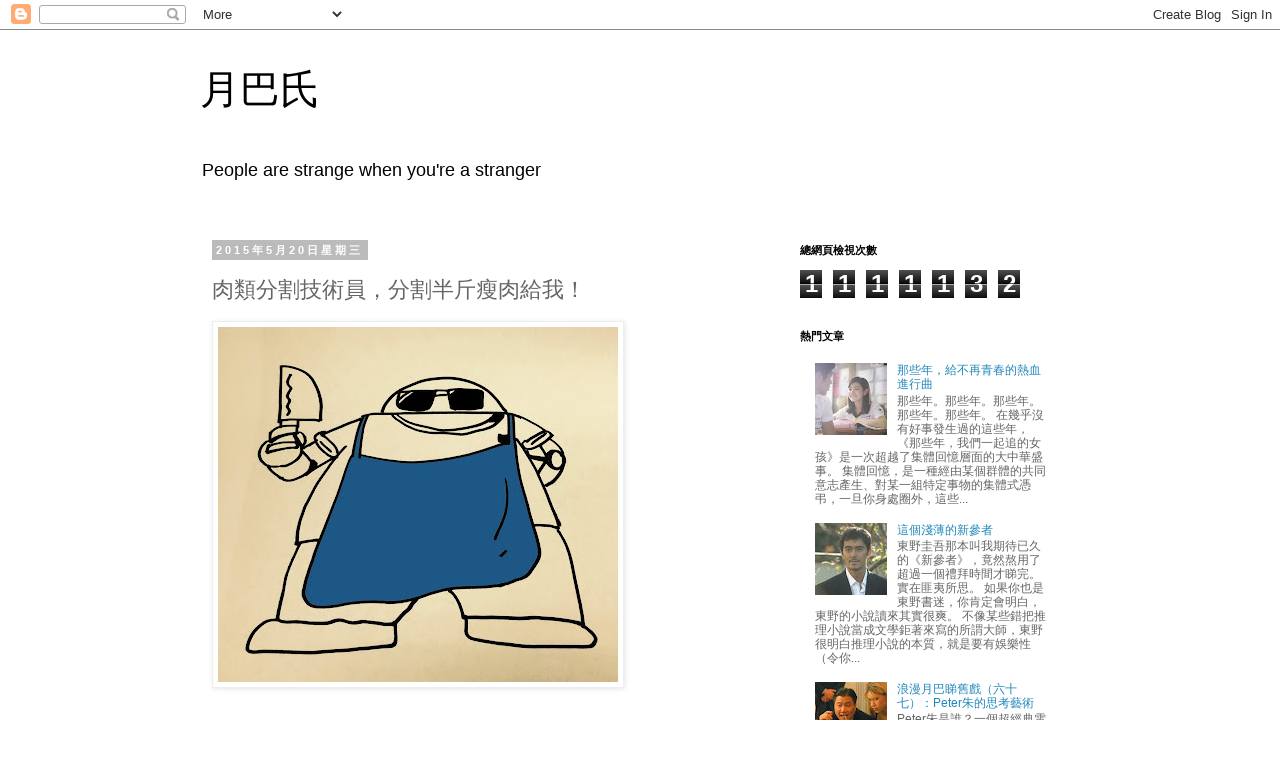

--- FILE ---
content_type: text/html; charset=UTF-8
request_url: https://fatmoonba.blogspot.com/2015/05/blog-post_20.html
body_size: 18331
content:
<!DOCTYPE html>
<html class='v2' dir='ltr' lang='zh-HK'>
<head>
<link href='https://www.blogger.com/static/v1/widgets/335934321-css_bundle_v2.css' rel='stylesheet' type='text/css'/>
<meta content='width=1100' name='viewport'/>
<meta content='text/html; charset=UTF-8' http-equiv='Content-Type'/>
<meta content='blogger' name='generator'/>
<link href='https://fatmoonba.blogspot.com/favicon.ico' rel='icon' type='image/x-icon'/>
<link href='http://fatmoonba.blogspot.com/2015/05/blog-post_20.html' rel='canonical'/>
<link rel="alternate" type="application/atom+xml" title="月巴氏 - Atom" href="https://fatmoonba.blogspot.com/feeds/posts/default" />
<link rel="alternate" type="application/rss+xml" title="月巴氏 - RSS" href="https://fatmoonba.blogspot.com/feeds/posts/default?alt=rss" />
<link rel="service.post" type="application/atom+xml" title="月巴氏 - Atom" href="https://www.blogger.com/feeds/6556586259175198502/posts/default" />

<link rel="alternate" type="application/atom+xml" title="月巴氏 - Atom" href="https://fatmoonba.blogspot.com/feeds/8560699965174940551/comments/default" />
<!--Can't find substitution for tag [blog.ieCssRetrofitLinks]-->
<link href='https://blogger.googleusercontent.com/img/b/R29vZ2xl/AVvXsEhzj3IyNXEGn0O9YuOVzDmx_Thy-khyhrfAeQoAVYamKXw46tdPVRBt2LMU7Vg3UYWyCXIKjgAnUIwvLmhIOnGGHESXUuvDvcTyYYY0FFFT8q0FjFEFjz0pR7Vb9tjOC0bg0A5qvh12pqUA/s400/butcher2.jpg' rel='image_src'/>
<meta content='http://fatmoonba.blogspot.com/2015/05/blog-post_20.html' property='og:url'/>
<meta content='肉類分割技術員，分割半斤瘦肉給我！' property='og:title'/>
<meta content='                         「Hey肉類分割技術員，分割半斤豬肉給我！請善用你的技術分割一舊瘦的給我！」  我有預感，不久將來，街市將會出現以上一段聽落很Pro的說話。   很Pro的街市自然有很Pro的師奶  問題來了。一個偌大的街市，除了豬肉檔，還有牛肉...' property='og:description'/>
<meta content='https://blogger.googleusercontent.com/img/b/R29vZ2xl/AVvXsEhzj3IyNXEGn0O9YuOVzDmx_Thy-khyhrfAeQoAVYamKXw46tdPVRBt2LMU7Vg3UYWyCXIKjgAnUIwvLmhIOnGGHESXUuvDvcTyYYY0FFFT8q0FjFEFjz0pR7Vb9tjOC0bg0A5qvh12pqUA/w1200-h630-p-k-no-nu/butcher2.jpg' property='og:image'/>
<title>月巴氏: 肉類分割技術員&#65292;分割半斤瘦肉給我&#65281;</title>
<style id='page-skin-1' type='text/css'><!--
/*
-----------------------------------------------
Blogger Template Style
Name:     Simple
Designer: Blogger
URL:      www.blogger.com
----------------------------------------------- */
/* Content
----------------------------------------------- */
body {
font: normal normal 12px 'Trebuchet MS', Trebuchet, Verdana, sans-serif;
color: #666666;
background: #ffffff none repeat scroll top left;
padding: 0 0 0 0;
}
html body .region-inner {
min-width: 0;
max-width: 100%;
width: auto;
}
h2 {
font-size: 22px;
}
a:link {
text-decoration:none;
color: #2288bb;
}
a:visited {
text-decoration:none;
color: #888888;
}
a:hover {
text-decoration:underline;
color: #33aaff;
}
.body-fauxcolumn-outer .fauxcolumn-inner {
background: transparent none repeat scroll top left;
_background-image: none;
}
.body-fauxcolumn-outer .cap-top {
position: absolute;
z-index: 1;
height: 400px;
width: 100%;
}
.body-fauxcolumn-outer .cap-top .cap-left {
width: 100%;
background: transparent none repeat-x scroll top left;
_background-image: none;
}
.content-outer {
-moz-box-shadow: 0 0 0 rgba(0, 0, 0, .15);
-webkit-box-shadow: 0 0 0 rgba(0, 0, 0, .15);
-goog-ms-box-shadow: 0 0 0 #333333;
box-shadow: 0 0 0 rgba(0, 0, 0, .15);
margin-bottom: 1px;
}
.content-inner {
padding: 10px 40px;
}
.content-inner {
background-color: #ffffff;
}
/* Header
----------------------------------------------- */
.header-outer {
background: transparent none repeat-x scroll 0 -400px;
_background-image: none;
}
.Header h1 {
font: normal normal 40px 'Trebuchet MS',Trebuchet,Verdana,sans-serif;
color: #000000;
text-shadow: 0 0 0 rgba(0, 0, 0, .2);
}
.Header h1 a {
color: #000000;
}
.Header .description {
font-size: 18px;
color: #000000;
}
.header-inner .Header .titlewrapper {
padding: 22px 0;
}
.header-inner .Header .descriptionwrapper {
padding: 0 0;
}
/* Tabs
----------------------------------------------- */
.tabs-inner .section:first-child {
border-top: 0 solid #dddddd;
}
.tabs-inner .section:first-child ul {
margin-top: -1px;
border-top: 1px solid #dddddd;
border-left: 1px solid #dddddd;
border-right: 1px solid #dddddd;
}
.tabs-inner .widget ul {
background: transparent none repeat-x scroll 0 -800px;
_background-image: none;
border-bottom: 1px solid #dddddd;
margin-top: 0;
margin-left: -30px;
margin-right: -30px;
}
.tabs-inner .widget li a {
display: inline-block;
padding: .6em 1em;
font: normal normal 12px 'Trebuchet MS', Trebuchet, Verdana, sans-serif;
color: #000000;
border-left: 1px solid #ffffff;
border-right: 1px solid #dddddd;
}
.tabs-inner .widget li:first-child a {
border-left: none;
}
.tabs-inner .widget li.selected a, .tabs-inner .widget li a:hover {
color: #000000;
background-color: #eeeeee;
text-decoration: none;
}
/* Columns
----------------------------------------------- */
.main-outer {
border-top: 0 solid transparent;
}
.fauxcolumn-left-outer .fauxcolumn-inner {
border-right: 1px solid transparent;
}
.fauxcolumn-right-outer .fauxcolumn-inner {
border-left: 1px solid transparent;
}
/* Headings
----------------------------------------------- */
div.widget > h2,
div.widget h2.title {
margin: 0 0 1em 0;
font: normal bold 11px 'Trebuchet MS',Trebuchet,Verdana,sans-serif;
color: #000000;
}
/* Widgets
----------------------------------------------- */
.widget .zippy {
color: #999999;
text-shadow: 2px 2px 1px rgba(0, 0, 0, .1);
}
.widget .popular-posts ul {
list-style: none;
}
/* Posts
----------------------------------------------- */
h2.date-header {
font: normal bold 11px Arial, Tahoma, Helvetica, FreeSans, sans-serif;
}
.date-header span {
background-color: #bbbbbb;
color: #ffffff;
padding: 0.4em;
letter-spacing: 3px;
margin: inherit;
}
.main-inner {
padding-top: 35px;
padding-bottom: 65px;
}
.main-inner .column-center-inner {
padding: 0 0;
}
.main-inner .column-center-inner .section {
margin: 0 1em;
}
.post {
margin: 0 0 45px 0;
}
h3.post-title, .comments h4 {
font: normal normal 22px 'Trebuchet MS',Trebuchet,Verdana,sans-serif;
margin: .75em 0 0;
}
.post-body {
font-size: 110%;
line-height: 1.4;
position: relative;
}
.post-body img, .post-body .tr-caption-container, .Profile img, .Image img,
.BlogList .item-thumbnail img {
padding: 2px;
background: #ffffff;
border: 1px solid #eeeeee;
-moz-box-shadow: 1px 1px 5px rgba(0, 0, 0, .1);
-webkit-box-shadow: 1px 1px 5px rgba(0, 0, 0, .1);
box-shadow: 1px 1px 5px rgba(0, 0, 0, .1);
}
.post-body img, .post-body .tr-caption-container {
padding: 5px;
}
.post-body .tr-caption-container {
color: #666666;
}
.post-body .tr-caption-container img {
padding: 0;
background: transparent;
border: none;
-moz-box-shadow: 0 0 0 rgba(0, 0, 0, .1);
-webkit-box-shadow: 0 0 0 rgba(0, 0, 0, .1);
box-shadow: 0 0 0 rgba(0, 0, 0, .1);
}
.post-header {
margin: 0 0 1.5em;
line-height: 1.6;
font-size: 90%;
}
.post-footer {
margin: 20px -2px 0;
padding: 5px 10px;
color: #666666;
background-color: #eeeeee;
border-bottom: 1px solid #eeeeee;
line-height: 1.6;
font-size: 90%;
}
#comments .comment-author {
padding-top: 1.5em;
border-top: 1px solid transparent;
background-position: 0 1.5em;
}
#comments .comment-author:first-child {
padding-top: 0;
border-top: none;
}
.avatar-image-container {
margin: .2em 0 0;
}
#comments .avatar-image-container img {
border: 1px solid #eeeeee;
}
/* Comments
----------------------------------------------- */
.comments .comments-content .icon.blog-author {
background-repeat: no-repeat;
background-image: url([data-uri]);
}
.comments .comments-content .loadmore a {
border-top: 1px solid #999999;
border-bottom: 1px solid #999999;
}
.comments .comment-thread.inline-thread {
background-color: #eeeeee;
}
.comments .continue {
border-top: 2px solid #999999;
}
/* Accents
---------------------------------------------- */
.section-columns td.columns-cell {
border-left: 1px solid transparent;
}
.blog-pager {
background: transparent url(//www.blogblog.com/1kt/simple/paging_dot.png) repeat-x scroll top center;
}
.blog-pager-older-link, .home-link,
.blog-pager-newer-link {
background-color: #ffffff;
padding: 5px;
}
.footer-outer {
border-top: 1px dashed #bbbbbb;
}
/* Mobile
----------------------------------------------- */
body.mobile  {
background-size: auto;
}
.mobile .body-fauxcolumn-outer {
background: transparent none repeat scroll top left;
}
.mobile .body-fauxcolumn-outer .cap-top {
background-size: 100% auto;
}
.mobile .content-outer {
-webkit-box-shadow: 0 0 3px rgba(0, 0, 0, .15);
box-shadow: 0 0 3px rgba(0, 0, 0, .15);
}
.mobile .tabs-inner .widget ul {
margin-left: 0;
margin-right: 0;
}
.mobile .post {
margin: 0;
}
.mobile .main-inner .column-center-inner .section {
margin: 0;
}
.mobile .date-header span {
padding: 0.1em 10px;
margin: 0 -10px;
}
.mobile h3.post-title {
margin: 0;
}
.mobile .blog-pager {
background: transparent none no-repeat scroll top center;
}
.mobile .footer-outer {
border-top: none;
}
.mobile .main-inner, .mobile .footer-inner {
background-color: #ffffff;
}
.mobile-index-contents {
color: #666666;
}
.mobile-link-button {
background-color: #2288bb;
}
.mobile-link-button a:link, .mobile-link-button a:visited {
color: #ffffff;
}
.mobile .tabs-inner .section:first-child {
border-top: none;
}
.mobile .tabs-inner .PageList .widget-content {
background-color: #eeeeee;
color: #000000;
border-top: 1px solid #dddddd;
border-bottom: 1px solid #dddddd;
}
.mobile .tabs-inner .PageList .widget-content .pagelist-arrow {
border-left: 1px solid #dddddd;
}

--></style>
<style id='template-skin-1' type='text/css'><!--
body {
min-width: 960px;
}
.content-outer, .content-fauxcolumn-outer, .region-inner {
min-width: 960px;
max-width: 960px;
_width: 960px;
}
.main-inner .columns {
padding-left: 0;
padding-right: 310px;
}
.main-inner .fauxcolumn-center-outer {
left: 0;
right: 310px;
/* IE6 does not respect left and right together */
_width: expression(this.parentNode.offsetWidth -
parseInt("0") -
parseInt("310px") + 'px');
}
.main-inner .fauxcolumn-left-outer {
width: 0;
}
.main-inner .fauxcolumn-right-outer {
width: 310px;
}
.main-inner .column-left-outer {
width: 0;
right: 100%;
margin-left: -0;
}
.main-inner .column-right-outer {
width: 310px;
margin-right: -310px;
}
#layout {
min-width: 0;
}
#layout .content-outer {
min-width: 0;
width: 800px;
}
#layout .region-inner {
min-width: 0;
width: auto;
}
body#layout div.add_widget {
padding: 8px;
}
body#layout div.add_widget a {
margin-left: 32px;
}
--></style>
<link href='https://www.blogger.com/dyn-css/authorization.css?targetBlogID=6556586259175198502&amp;zx=6f1b201d-742d-4b2e-9537-d92ba92998fe' media='none' onload='if(media!=&#39;all&#39;)media=&#39;all&#39;' rel='stylesheet'/><noscript><link href='https://www.blogger.com/dyn-css/authorization.css?targetBlogID=6556586259175198502&amp;zx=6f1b201d-742d-4b2e-9537-d92ba92998fe' rel='stylesheet'/></noscript>
<meta name='google-adsense-platform-account' content='ca-host-pub-1556223355139109'/>
<meta name='google-adsense-platform-domain' content='blogspot.com'/>

</head>
<body class='loading variant-simplysimple'>
<div class='navbar section' id='navbar' name='Navbar'><div class='widget Navbar' data-version='1' id='Navbar1'><script type="text/javascript">
    function setAttributeOnload(object, attribute, val) {
      if(window.addEventListener) {
        window.addEventListener('load',
          function(){ object[attribute] = val; }, false);
      } else {
        window.attachEvent('onload', function(){ object[attribute] = val; });
      }
    }
  </script>
<div id="navbar-iframe-container"></div>
<script type="text/javascript" src="https://apis.google.com/js/platform.js"></script>
<script type="text/javascript">
      gapi.load("gapi.iframes:gapi.iframes.style.bubble", function() {
        if (gapi.iframes && gapi.iframes.getContext) {
          gapi.iframes.getContext().openChild({
              url: 'https://www.blogger.com/navbar/6556586259175198502?po\x3d8560699965174940551\x26origin\x3dhttps://fatmoonba.blogspot.com',
              where: document.getElementById("navbar-iframe-container"),
              id: "navbar-iframe"
          });
        }
      });
    </script><script type="text/javascript">
(function() {
var script = document.createElement('script');
script.type = 'text/javascript';
script.src = '//pagead2.googlesyndication.com/pagead/js/google_top_exp.js';
var head = document.getElementsByTagName('head')[0];
if (head) {
head.appendChild(script);
}})();
</script>
</div></div>
<div class='body-fauxcolumns'>
<div class='fauxcolumn-outer body-fauxcolumn-outer'>
<div class='cap-top'>
<div class='cap-left'></div>
<div class='cap-right'></div>
</div>
<div class='fauxborder-left'>
<div class='fauxborder-right'></div>
<div class='fauxcolumn-inner'>
</div>
</div>
<div class='cap-bottom'>
<div class='cap-left'></div>
<div class='cap-right'></div>
</div>
</div>
</div>
<div class='content'>
<div class='content-fauxcolumns'>
<div class='fauxcolumn-outer content-fauxcolumn-outer'>
<div class='cap-top'>
<div class='cap-left'></div>
<div class='cap-right'></div>
</div>
<div class='fauxborder-left'>
<div class='fauxborder-right'></div>
<div class='fauxcolumn-inner'>
</div>
</div>
<div class='cap-bottom'>
<div class='cap-left'></div>
<div class='cap-right'></div>
</div>
</div>
</div>
<div class='content-outer'>
<div class='content-cap-top cap-top'>
<div class='cap-left'></div>
<div class='cap-right'></div>
</div>
<div class='fauxborder-left content-fauxborder-left'>
<div class='fauxborder-right content-fauxborder-right'></div>
<div class='content-inner'>
<header>
<div class='header-outer'>
<div class='header-cap-top cap-top'>
<div class='cap-left'></div>
<div class='cap-right'></div>
</div>
<div class='fauxborder-left header-fauxborder-left'>
<div class='fauxborder-right header-fauxborder-right'></div>
<div class='region-inner header-inner'>
<div class='header section' id='header' name='標題'><div class='widget Header' data-version='1' id='Header1'>
<div id='header-inner'>
<div class='titlewrapper'>
<h1 class='title'>
<a href='https://fatmoonba.blogspot.com/'>
月巴氏
</a>
</h1>
</div>
<div class='descriptionwrapper'>
<p class='description'><span>People are strange when you're a stranger</span></p>
</div>
</div>
</div></div>
</div>
</div>
<div class='header-cap-bottom cap-bottom'>
<div class='cap-left'></div>
<div class='cap-right'></div>
</div>
</div>
</header>
<div class='tabs-outer'>
<div class='tabs-cap-top cap-top'>
<div class='cap-left'></div>
<div class='cap-right'></div>
</div>
<div class='fauxborder-left tabs-fauxborder-left'>
<div class='fauxborder-right tabs-fauxborder-right'></div>
<div class='region-inner tabs-inner'>
<div class='tabs no-items section' id='crosscol' name='跨欄位'></div>
<div class='tabs no-items section' id='crosscol-overflow' name='Cross-Column 2'></div>
</div>
</div>
<div class='tabs-cap-bottom cap-bottom'>
<div class='cap-left'></div>
<div class='cap-right'></div>
</div>
</div>
<div class='main-outer'>
<div class='main-cap-top cap-top'>
<div class='cap-left'></div>
<div class='cap-right'></div>
</div>
<div class='fauxborder-left main-fauxborder-left'>
<div class='fauxborder-right main-fauxborder-right'></div>
<div class='region-inner main-inner'>
<div class='columns fauxcolumns'>
<div class='fauxcolumn-outer fauxcolumn-center-outer'>
<div class='cap-top'>
<div class='cap-left'></div>
<div class='cap-right'></div>
</div>
<div class='fauxborder-left'>
<div class='fauxborder-right'></div>
<div class='fauxcolumn-inner'>
</div>
</div>
<div class='cap-bottom'>
<div class='cap-left'></div>
<div class='cap-right'></div>
</div>
</div>
<div class='fauxcolumn-outer fauxcolumn-left-outer'>
<div class='cap-top'>
<div class='cap-left'></div>
<div class='cap-right'></div>
</div>
<div class='fauxborder-left'>
<div class='fauxborder-right'></div>
<div class='fauxcolumn-inner'>
</div>
</div>
<div class='cap-bottom'>
<div class='cap-left'></div>
<div class='cap-right'></div>
</div>
</div>
<div class='fauxcolumn-outer fauxcolumn-right-outer'>
<div class='cap-top'>
<div class='cap-left'></div>
<div class='cap-right'></div>
</div>
<div class='fauxborder-left'>
<div class='fauxborder-right'></div>
<div class='fauxcolumn-inner'>
</div>
</div>
<div class='cap-bottom'>
<div class='cap-left'></div>
<div class='cap-right'></div>
</div>
</div>
<!-- corrects IE6 width calculation -->
<div class='columns-inner'>
<div class='column-center-outer'>
<div class='column-center-inner'>
<div class='main section' id='main' name='主機'><div class='widget Blog' data-version='1' id='Blog1'>
<div class='blog-posts hfeed'>

          <div class="date-outer">
        
<h2 class='date-header'><span>2015年5月20日星期三</span></h2>

          <div class="date-posts">
        
<div class='post-outer'>
<div class='post hentry uncustomized-post-template' itemprop='blogPost' itemscope='itemscope' itemtype='http://schema.org/BlogPosting'>
<meta content='https://blogger.googleusercontent.com/img/b/R29vZ2xl/AVvXsEhzj3IyNXEGn0O9YuOVzDmx_Thy-khyhrfAeQoAVYamKXw46tdPVRBt2LMU7Vg3UYWyCXIKjgAnUIwvLmhIOnGGHESXUuvDvcTyYYY0FFFT8q0FjFEFjz0pR7Vb9tjOC0bg0A5qvh12pqUA/s400/butcher2.jpg' itemprop='image_url'/>
<meta content='6556586259175198502' itemprop='blogId'/>
<meta content='8560699965174940551' itemprop='postId'/>
<a name='8560699965174940551'></a>
<h3 class='post-title entry-title' itemprop='name'>
肉類分割技術員&#65292;分割半斤瘦肉給我&#65281;
</h3>
<div class='post-header'>
<div class='post-header-line-1'></div>
</div>
<div class='post-body entry-content' id='post-body-8560699965174940551' itemprop='description articleBody'>
<div class="separator" style="clear: both; text-align: center;">
<a href="https://blogger.googleusercontent.com/img/b/R29vZ2xl/AVvXsEhzj3IyNXEGn0O9YuOVzDmx_Thy-khyhrfAeQoAVYamKXw46tdPVRBt2LMU7Vg3UYWyCXIKjgAnUIwvLmhIOnGGHESXUuvDvcTyYYY0FFFT8q0FjFEFjz0pR7Vb9tjOC0bg0A5qvh12pqUA/s1600/butcher2.jpg" imageanchor="1" style="clear: left; float: left; margin-bottom: 1em; margin-right: 1em;"><img border="0" height="355" src="https://blogger.googleusercontent.com/img/b/R29vZ2xl/AVvXsEhzj3IyNXEGn0O9YuOVzDmx_Thy-khyhrfAeQoAVYamKXw46tdPVRBt2LMU7Vg3UYWyCXIKjgAnUIwvLmhIOnGGHESXUuvDvcTyYYY0FFFT8q0FjFEFjz0pR7Vb9tjOC0bg0A5qvh12pqUA/s400/butcher2.jpg" width="400" /></a></div>
<br />
<br />
<br />
<br />
<br />
<br />
<br />
<br />
<br />
<br />
<br />
<br />
<br />
<br />
<br />
<br />
<br />
<br />
<br />
<br />
<br />
<br />
<br />
<b>&#12300;Hey肉類分割技術員&#65292;分割半斤豬肉給我&#65281;請善用你的技術分割一舊瘦的給我&#65281;&#12301;</b><br />
<b>我有預感&#65292;不久將來&#65292;街市將會出現以上一段聽落很Pro的說話&#12290;</b><br />
<b><br /></b>
<b>很Pro的街市自然有很Pro的師奶</b><br />
問題來了&#12290;一個偌大的街市&#65292;除了豬肉檔&#65292;還有牛肉檔&#12289;雞檔&#12289;魚檔&#12289;菜檔&#8230;&#8230;只得&#12300;肉類分割技術員&#12301;這個稱呼&#65292;實在不敷應用&#8212;&#8212;難道豬肉佬專業時&#65292;牛肉佬就不專業嗎&#65311;賣豬牛的夠Pro時&#65292;賣菜的阿姐就唔夠Pro咩&#65311;<br />
人人生而平等&#65292;平等亦應該廣及街市各式人等&#12290;我建議&#65292;賣豬和牛的&#65292;可稱為&#12300;紅肉分割技術員&#12301;&#65307;賣雞的&#65292;就稱呼做&#12300;冰鮮白肉分割技術員&#12301;&#12290;賣魚呢&#65311;自然是&#12300;海洋生物分割技術員&#12301;&#65288;當中還可細分為鹹水系和淡水系&#65289;&#12290;<br />
至於賣菜的&#65292;則大可稱為&#65306;&#12300;透過光合作用生長的綠色生物分配技術員&#12301;&#12290;Why唔用&#12300;分割&#12301;而用&#12300;分配&#12301;&#65311;&#12300;分割&#12301;是農夫職責&#65292;賣菜阿姐只需按師奶要求&#65292;分配適當分量的菜&#65288;而不呃秤&#65289;&#65292;便可&#12290;<br />
咁賣田雞的呢&#65311;唔通賣田雞就不夠專業不值得市民尊重嗎&#65311;當然不是&#65292;他們的專業名稱更充分顯示賣田雞過程中的艱辛和血腥&#65306;&#12300;兩棲動物頭部一刀切暨皮膚監生扯開技術員&#12301;&#12290;<br />
親愛的師奶們&#65292;在&#12300;豬肉佬&#12301;蛻變成&#12300;肉類分割技術員&#12301;的專業時代&#65292;&#12300;師奶&#12301;這稱呼&#65292;其實也是一個擺明看扁妳們的稱呼&#65307;要好專業地去形容妳們&#65292;應該是&#65306;&#12300;丈夫薪酬再分配暨衰仔衰女做好功課未吖督促專員&#12301;&#65288;至於其他家頭細務&#12289;婆媳之間以及同隔籬屋張太李太等人的種種關係就不加入這稱呼中了&#65292;以免個名太長&#65289;&#12290;<br />
<br />
<b>必也正名乎&#65306;我是一名&#12300;脂肪層層疊技術員&#12301;</b><br />
塵世本是一片混沌&#12290;要辨別塵世間萬事萬物&#65292;不得不為每樣事物起一個名&#12290;名&#65292;當然要符合事實&#65292;這樣才可做到名實相符&#12290;<br />
像我&#65292;每次被問到做盛行時我都好苦惱&#12290;每當我答做&#12300;編輯&#12301;後&#65292;問我的人不知是有心定無意&#65292;總要求我詳盡解釋所謂&#12300;編輯&#12301;究竟做乜&#65311;於是又要花費一番唇舌解釋&#12290;聽的煩&#65292;講的仲煩&#12290;明明已經不是甚麼專業&#65292;愈解釋落去就顯得愈不專業&#8230;&#8230;<br />
嘿&#65292;以後我只會說自己職業是&#65306;&#12300;記者文字重組&#65288;或重寫&#65289;暨美術設計及攝影師偶然藝術家上身時出面斡旋調解等諸項雜務處理的唯一技術員&#12301;&#12290;Well&#65292;當堂明晒吧&#12290;<br />
同時大家也不要再叫月巴的我做&#12300;肥仔&#12301;了&#12290;人生在世&#65292;要懂得尊重別人&#65292;改口叫我&#12300;脂肪層層疊技術員&#12301;吧&#65292;又或再專業一點&#8212;&#8212;&#12300;碳氫氧三元素組合物完美儲存技術總監&#12301;&#12290;<br />
無奈世界再次變得混沌&#65292;以致我們對不少&#65288;一直以為自己好了解的&#65289;事物產生了疑惑&#12289;誤解與歧見&#12290;<br />
以下是一堆我順手創造的專業名詞&#65292;大家可自行聯想它們所指涉的人士和界別&#65306;&#12300;蛇齋餅糭諸種糧食免費分發技術員&#12301;&#12289;&#12300;議會進行中優質睡眠處理示範技術員&#12301;&#12289;&#12300;明明否決轉個頭完美轉軚技術員&#12301;&#12289;&#12300;專門針對勞工階層出賣技術員&#12301;&#12289;&#12300;拉錯人後表示抱歉還請各方諒解技術員&#12301;&#12289;&#12300;&#65288;唔知點解有好多&#65289;假期話放就放尊貴技術員&#12301;&#8230;&#8230;以上&#65292;都坐擁能人所不能的獨門專業技術&#12290;香港納稅人有幸出糧俾呢一班技術員&#65292;應該開心到死&#12290;<br />
<br />
<b>當&#12300;肉類分割技術員&#12301;放下屠刀</b><br />
最後&#65292;回到一開波時出場的那位&#12300;肉類分割技術員&#12301;&#12290;當他聽到師奶吩咐後&#65292;突然發現長期分割肉類的自己滿布罪孽&#65292;決定放下屠刀&#65306;&#12300;這是最後一舊&#65292;不想割了&#65292;因恥與肉類分割為伍&#65292;割完&#65281;&#12301;<br />
於是他轉field&#65292;由揸刀變揸筆&#65292;很道德地分享肉類分割技術心得&#12290;<br />
&#65288;講到尾我嗌慣了豬肉佬&#65292;夠親切&#8212;&#8212;親切&#65292;不代表不專業&#12290;&#65289;<br />
<b>&#65288;原文刊於am730&#65289;</b>
<div style='clear: both;'></div>
</div>
<div class='post-footer'>
<div class='post-footer-line post-footer-line-1'>
<span class='post-author vcard'>
發佈者&#65306;
<span class='fn' itemprop='author' itemscope='itemscope' itemtype='http://schema.org/Person'>
<meta content='https://www.blogger.com/profile/04784165909116646946' itemprop='url'/>
<a class='g-profile' href='https://www.blogger.com/profile/04784165909116646946' rel='author' title='author profile'>
<span itemprop='name'>月巴氏</span>
</a>
</span>
</span>
<span class='post-timestamp'>
於
<meta content='http://fatmoonba.blogspot.com/2015/05/blog-post_20.html' itemprop='url'/>
<a class='timestamp-link' href='https://fatmoonba.blogspot.com/2015/05/blog-post_20.html' rel='bookmark' title='permanent link'><abbr class='published' itemprop='datePublished' title='2015-05-20T21:48:00+08:00'>下午9:48</abbr></a>
</span>
<span class='post-comment-link'>
</span>
<span class='post-icons'>
<span class='item-control blog-admin pid-1182414340'>
<a href='https://www.blogger.com/post-edit.g?blogID=6556586259175198502&postID=8560699965174940551&from=pencil' title='編輯文章'>
<img alt='' class='icon-action' height='18' src='https://resources.blogblog.com/img/icon18_edit_allbkg.gif' width='18'/>
</a>
</span>
</span>
<div class='post-share-buttons goog-inline-block'>
<a class='goog-inline-block share-button sb-email' href='https://www.blogger.com/share-post.g?blogID=6556586259175198502&postID=8560699965174940551&target=email' target='_blank' title='以電郵發送這個'><span class='share-button-link-text'>以電郵發送這個</span></a><a class='goog-inline-block share-button sb-blog' href='https://www.blogger.com/share-post.g?blogID=6556586259175198502&postID=8560699965174940551&target=blog' onclick='window.open(this.href, "_blank", "height=270,width=475"); return false;' target='_blank' title='BlogThis！'><span class='share-button-link-text'>BlogThis&#65281;</span></a><a class='goog-inline-block share-button sb-twitter' href='https://www.blogger.com/share-post.g?blogID=6556586259175198502&postID=8560699965174940551&target=twitter' target='_blank' title='分享至 X'><span class='share-button-link-text'>分享至 X</span></a><a class='goog-inline-block share-button sb-facebook' href='https://www.blogger.com/share-post.g?blogID=6556586259175198502&postID=8560699965174940551&target=facebook' onclick='window.open(this.href, "_blank", "height=430,width=640"); return false;' target='_blank' title='分享至 Facebook'><span class='share-button-link-text'>分享至 Facebook</span></a><a class='goog-inline-block share-button sb-pinterest' href='https://www.blogger.com/share-post.g?blogID=6556586259175198502&postID=8560699965174940551&target=pinterest' target='_blank' title='分享至 Pinterest'><span class='share-button-link-text'>分享至 Pinterest</span></a>
</div>
</div>
<div class='post-footer-line post-footer-line-2'>
<span class='post-labels'>
標籤&#65306;
<a href='https://fatmoonba.blogspot.com/search/label/%E6%9C%88%E5%B7%B4%E4%BA%8B' rel='tag'>月巴事</a>,
<a href='https://fatmoonba.blogspot.com/search/label/am730' rel='tag'>am730</a>
</span>
</div>
<div class='post-footer-line post-footer-line-3'>
<span class='post-location'>
</span>
</div>
</div>
</div>
<div class='comments' id='comments'>
<a name='comments'></a>
<h4>沒有留言:</h4>
<div id='Blog1_comments-block-wrapper'>
<dl class='avatar-comment-indent' id='comments-block'>
</dl>
</div>
<p class='comment-footer'>
<div class='comment-form'>
<a name='comment-form'></a>
<h4 id='comment-post-message'>發佈留言</h4>
<p>
</p>
<a href='https://www.blogger.com/comment/frame/6556586259175198502?po=8560699965174940551&hl=zh-HK&saa=85391&origin=https://fatmoonba.blogspot.com' id='comment-editor-src'></a>
<iframe allowtransparency='true' class='blogger-iframe-colorize blogger-comment-from-post' frameborder='0' height='410px' id='comment-editor' name='comment-editor' src='' width='100%'></iframe>
<script src='https://www.blogger.com/static/v1/jsbin/2830521187-comment_from_post_iframe.js' type='text/javascript'></script>
<script type='text/javascript'>
      BLOG_CMT_createIframe('https://www.blogger.com/rpc_relay.html');
    </script>
</div>
</p>
</div>
</div>

        </div></div>
      
</div>
<div class='blog-pager' id='blog-pager'>
<span id='blog-pager-newer-link'>
<a class='blog-pager-newer-link' href='https://fatmoonba.blogspot.com/2015/05/robocat-446.html' id='Blog1_blog-pager-newer-link' title='較新的文章'>較新的文章</a>
</span>
<span id='blog-pager-older-link'>
<a class='blog-pager-older-link' href='https://fatmoonba.blogspot.com/2015/05/blog-post_15.html' id='Blog1_blog-pager-older-link' title='較舊的文章'>較舊的文章</a>
</span>
<a class='home-link' href='https://fatmoonba.blogspot.com/'>首頁</a>
</div>
<div class='clear'></div>
<div class='post-feeds'>
<div class='feed-links'>
訂閱&#65306;
<a class='feed-link' href='https://fatmoonba.blogspot.com/feeds/8560699965174940551/comments/default' target='_blank' type='application/atom+xml'>發佈留言 (Atom)</a>
</div>
</div>
</div></div>
</div>
</div>
<div class='column-left-outer'>
<div class='column-left-inner'>
<aside>
</aside>
</div>
</div>
<div class='column-right-outer'>
<div class='column-right-inner'>
<aside>
<div class='sidebar section' id='sidebar-right-1'><div class='widget Stats' data-version='1' id='Stats1'>
<h2>總網頁檢視次數</h2>
<div class='widget-content'>
<div id='Stats1_content' style='display: none;'>
<span class='counter-wrapper graph-counter-wrapper' id='Stats1_totalCount'>
</span>
<div class='clear'></div>
</div>
</div>
</div><div class='widget PopularPosts' data-version='1' id='PopularPosts1'>
<h2>熱門文章</h2>
<div class='widget-content popular-posts'>
<ul>
<li>
<div class='item-content'>
<div class='item-thumbnail'>
<a href='https://fatmoonba.blogspot.com/2011/10/blog-post_9696.html' target='_blank'>
<img alt='' border='0' src='https://blogger.googleusercontent.com/img/b/R29vZ2xl/AVvXsEiP86Hs3zjK0nmAL4BCEPy7qA0tQIPRDaAcNStapEeewqzoQbhecicms55oNaMdYqztQJegFUuLQo2IOwpcly8BEae-GJx5B1AiBxDGnNngHxz23H35mhbu9tbUEYmJPpZlojVBzJst-AQA/w72-h72-p-k-no-nu/01.jpg'/>
</a>
</div>
<div class='item-title'><a href='https://fatmoonba.blogspot.com/2011/10/blog-post_9696.html'>那些年&#65292;給不再青春的熱血進行曲</a></div>
<div class='item-snippet'>                     那些年&#12290;那些年&#12290;那些年&#12290;那些年&#12290;那些年&#12290;  在幾乎沒有好事發生過的這些年&#65292;&#12298;那些年&#65292;我們一起追的女孩&#12299;是一次超越了集體回憶層面的大中華盛事&#12290;  集體回憶&#65292;是一種經由某個群體的共同意志產生&#12289;對某一組特定事物的集體式憑弔&#65292;一旦你身處圈外&#65292;這些...</div>
</div>
<div style='clear: both;'></div>
</li>
<li>
<div class='item-content'>
<div class='item-thumbnail'>
<a href='https://fatmoonba.blogspot.com/2011/08/blog-post_10.html' target='_blank'>
<img alt='' border='0' src='https://blogger.googleusercontent.com/img/b/R29vZ2xl/AVvXsEiTBlxKLp12m6WCk8yyUWItuu9yMM4W45v6xSh0miEKUEJYAnOJ4oNimgvgDsmjJrGwaTjS4W9OfnlYZ8b_CCC8T_G0yFLT9MF0M59DmaAEu1w5XTNFJid8czoiNWgTZWrlgUxjoi17X2UM/w72-h72-p-k-no-nu/01.jpg'/>
</a>
</div>
<div class='item-title'><a href='https://fatmoonba.blogspot.com/2011/08/blog-post_10.html'>這個淺薄的新參者</a></div>
<div class='item-snippet'>                東野圭吾那本叫我期待已久的&#12298;新參者&#12299;&#65292;竟然熬用了超過一個禮拜時間才睇完&#12290;實在匪夷所思&#12290;   如果你也是東野書迷&#65292;你肯定會明白&#65292;東野的小說讀來其實很爽&#12290;  不像某些錯把推理小說當成文學鉅著來寫的所謂大師&#65292;東野很明白推理小說的本質&#65292;就是要有娛樂性&#65288;令你...</div>
</div>
<div style='clear: both;'></div>
</li>
<li>
<div class='item-content'>
<div class='item-thumbnail'>
<a href='https://fatmoonba.blogspot.com/2014/03/peter.html' target='_blank'>
<img alt='' border='0' src='https://blogger.googleusercontent.com/img/b/R29vZ2xl/AVvXsEjMsI4NkYTkDPY88iKTnVrvs0bna_uCS6GJbkn_UH4oPSy2soNcY7RIg03zE4i3phG1ApDiqeBg9XoXnUPPCUvLbA9q_awVaIOU3jzp707htdSYSfROmj1Ctbb4Hq7xNZ-G0l1ot3yb1smx/w72-h72-p-k-no-nu/002.jpg'/>
</a>
</div>
<div class='item-title'><a href='https://fatmoonba.blogspot.com/2014/03/peter.html'>浪漫月巴睇舊戲&#65288;六十七&#65289;&#65306;Peter朱的思考藝術</a></div>
<div class='item-snippet'>                Peter朱是誰&#65311;一個超經典電影角色&#12290;如果你不認識Peter朱&#65292;原因可能是&#65306;你太高尚&#12290;咁當然啦&#65292;高尚是個人取向&#65292;從來不構成問題&#12290; Peter朱是思考細密的騙徒&#65281;  按原定計劃&#65292;本周應該寫另一齣戲&#65292;但因為一單足以顛覆司法界生物學的法庭新聞&#65292;令我認為有...</div>
</div>
<div style='clear: both;'></div>
</li>
<li>
<div class='item-content'>
<div class='item-title'><a href='https://fatmoonba.blogspot.com/2014/04/1.html'>月巴事宜&#65288;1&#65289;</a></div>
<div class='item-snippet'>次數唔多 但過去總被問過一條問題 &#12300;你係咪好鍾意寫嘢&#65311;&#12301; 嗱老實 我肯定鍾意食放題多過寫嘢 我從不會/不敢答自己鍾意寫嘢 不論是五百字五千字抑或五萬字 每次開波前我都必然緊張到瀨屎 我永遠不知道 那最後一句 是否真的匹配作為最後一句 而寫完一刻 是真的會感到疲累 因為寫嘢同搬嘢同...</div>
</div>
<div style='clear: both;'></div>
</li>
<li>
<div class='item-content'>
<div class='item-thumbnail'>
<a href='https://fatmoonba.blogspot.com/2013/07/blog-post_9035.html' target='_blank'>
<img alt='' border='0' src='https://blogger.googleusercontent.com/img/b/R29vZ2xl/AVvXsEh-HisDPaZZjnvRLH3pey3S7NrsEARohnj4gNtiW0YdQoKeX8CJc1JXKP_LDqT1d3Q6zzMkeskNOCgWn_5JwZd5Ad1H45df5fHbToE3fxe1NUTBEwmHYwKyC78WkLQpukKOjd_jRkgbm4mN/w72-h72-p-k-no-nu/005.jpg'/>
</a>
</div>
<div class='item-title'><a href='https://fatmoonba.blogspot.com/2013/07/blog-post_9035.html'>一個昔日馬迷&#65292;回憶與反思</a></div>
<div class='item-snippet'>                      上周末收到編輯的 WhatsApp&#65306;  &#12300; 可以寫一篇有關馬榮成的中間孖版feature嗎&#65311;&#12301;  一時間我唔知點答好&#12290; 我的確是由&#12298;中華英雄&#12299;正式出版單行本時開始迷上&#65292; 然後迷到馬榮成自立門戶推出&#12298;天下畫集&#12299;&#65292;由&#12298;風雲&#12299; 第一部睇到第二...</div>
</div>
<div style='clear: both;'></div>
</li>
<li>
<div class='item-content'>
<div class='item-thumbnail'>
<a href='https://fatmoonba.blogspot.com/2013/07/blog-post_2486.html' target='_blank'>
<img alt='' border='0' src='https://blogger.googleusercontent.com/img/b/R29vZ2xl/AVvXsEgENjKc5HDQRNoFC9BinQftZU2WqZncxOT-FSTcHWT5ZzlytmpTvcRDbO84swNb_X0mZlPY-8RS5BLO_TbAEjT4e7d2d90Ta6pLOC2Z0RDcQsyA6bK10H4wfZWZlqHXfUAfJxI1r3p1KLWt/w72-h72-p-k-no-nu/book1a.jpg'/>
</a>
</div>
<div class='item-title'><a href='https://fatmoonba.blogspot.com/2013/07/blog-post_2486.html'>&#12298;搣飛割凳&#12299;到手&#65281;</a></div>
<div class='item-snippet'>                            剛收到書&#65292;仲熱的~~  &#12298;搣飛割凳&#12299;會先在書展首賣&#65292;8月尾9月頭才在坊間書店公開發售 &#8230;&#8230;如想快人一步理想達到&#65292;就要去書展買咯&#8230;&#8230;   出版&#65306;集思出版有限公司  價錢&#65306;$88  攤位&#65306;1B-A24   </div>
</div>
<div style='clear: both;'></div>
</li>
<li>
<div class='item-content'>
<div class='item-thumbnail'>
<a href='https://fatmoonba.blogspot.com/2013/04/blog-post_12.html' target='_blank'>
<img alt='' border='0' src='https://blogger.googleusercontent.com/img/b/R29vZ2xl/AVvXsEjqc2WG_79731dFfuKGoCbaO69OtQKMZjoOVKuY93iwL5cmV6iJlmurrEBThec6TRpiPYFkV_3bNncKUpbFnPu5bpguRP9LlgcEbpRM6zWspXGyHRL5P3ykwZjfVC_2MQf6X34cHx2yw7fb/w72-h72-p-k-no-nu/people06.jpg'/>
</a>
</div>
<div class='item-title'><a href='https://fatmoonba.blogspot.com/2013/04/blog-post_12.html'>浪漫月巴睇舊戲&#65288;廿三&#65289;&#65306;因為宿命&#65292;我總要重複同樣的淆底</a></div>
<div class='item-snippet'>                   我冇用&#12290;作為一名牛高馬大的男人老狗&#65292;居然會因為一部戲而淆底咁多年&#12290;但冇計&#65292;宿命來的&#12290; 唉&#65292;事情是這樣的&#8230;&#8230;  我寫的是&#12298;再生人&#12299;&#65292;新藝城1981年出品&#65292;林子祥&#12289;張天愛及謝賢主演&#12290; 第一次睇&#65292;是電影上映多年後的某個深夜&#65292;電視台無預警播放&#12290; 懸疑...</div>
</div>
<div style='clear: both;'></div>
</li>
<li>
<div class='item-content'>
<div class='item-thumbnail'>
<a href='https://fatmoonba.blogspot.com/2011/01/blog-post_14.html' target='_blank'>
<img alt='' border='0' src='https://blogger.googleusercontent.com/img/b/R29vZ2xl/AVvXsEhy8iZOKgkHda-F0swKnOeHu3vef8GFrm9djZ3RRVpuZDbQH4eNayqqyvJ1Jt2OhHc4GMLb4jRVG0hQdS3xPlt1uCTyfInzlWu3btZcXOCr1Su9_g60mTIPPJ_2MzM1uz46wqZkSU8fhkxE/w72-h72-p-k-no-nu/aa02.jpe'/>
</a>
</div>
<div class='item-title'><a href='https://fatmoonba.blogspot.com/2011/01/blog-post_14.html'>魔鬼天使</a></div>
<div class='item-snippet'>               魔鬼天使&#65292;跟我同年代的熱血男兒一定聽過呢個名&#65292;或睇過呢齣戲&#12290;  但現在不是要談論呢齣&#12300;經典名片&#12301;&#65292;而是借個名來講兩個美國人&#12290;    No.1   一直唔明&#65292;魔鬼天使指涉的是一個本質係魔鬼的天使&#65292;還是一隻我本善良如天使的魔鬼&#65311;又抑或是天使mix埋魔鬼的...</div>
</div>
<div style='clear: both;'></div>
</li>
<li>
<div class='item-content'>
<div class='item-thumbnail'>
<a href='https://fatmoonba.blogspot.com/2013/10/blog-post_19.html' target='_blank'>
<img alt='' border='0' src='https://blogger.googleusercontent.com/img/b/R29vZ2xl/AVvXsEhpRVxsQRu7jKzQEs_rhyphenhyphenSz4g3dI_XG__xNfosLCuqqhvyuM7tjltLMev5eCJ30o8pTXQI6AgFCEw4PVYMYh-t6zC2J74o05f-DGkFjRxOL1fXcocA28TJQw-LgvxmgATLEEHJaQZGvieMv/w72-h72-p-k-no-nu/when+tv+was+chic2.jpg'/>
</a>
</div>
<div class='item-title'><a href='https://fatmoonba.blogspot.com/2013/10/blog-post_19.html'>曾是解文意&#65292;現在做荷媽&#8212;&#8212;李司棋的輪流傳</a></div>
<div class='item-snippet'>                           已經好多年冇keep自己寫的訪問稿&#65292;這一篇是在一個司棋姐的討論區&#12300;棋妙的約會&#12301;找回的&#12290;  某程度上&#12298;輪流傳&#12299;解文意的私生子&#65292;便是&#12298;阿飛正傳&#12299;旭仔的原型&#12290;  訪問大約是在2008年10月做的&#12290;   ---------------...</div>
</div>
<div style='clear: both;'></div>
</li>
<li>
<div class='item-content'>
<div class='item-thumbnail'>
<a href='https://fatmoonba.blogspot.com/2010/11/blog-post_14.html' target='_blank'>
<img alt='' border='0' src='https://blogger.googleusercontent.com/img/b/R29vZ2xl/AVvXsEhEv5o0xu-g9RBYAtvxh9Z7V87f-KDR9Ef7M8v_ukVR7208KcHnYYSL3m3IutuyanFaBdOSqIbtU7dy5FOV_2ebQrMC650gu5b_7ePTqHRMdi7BoqcjFTPfh85dKg36ITRMYB8W-h8zsGOU/w72-h72-p-k-no-nu/02.jpe'/>
</a>
</div>
<div class='item-title'><a href='https://fatmoonba.blogspot.com/2010/11/blog-post_14.html'>吊帶&#65292;在森林和原野</a></div>
<div class='item-snippet'>  那天在街上巧遇一個不見N年的同學&#12290;我記得她以前有彈木結他&#65292;唱一些很清新的歌&#65292;而現在是一個返工返得一臉疲累的OL&#12290;   Country...  Taylor Swift&#65292;12月才21歲&#65292;在美國紅到核爆的她剛出了第三張大碟&#12298;Speak Now&#12299;&#12290;  我最記得的&#65292;是她在debut ...</div>
</div>
<div style='clear: both;'></div>
</li>
</ul>
<div class='clear'></div>
</div>
</div></div>
<table border='0' cellpadding='0' cellspacing='0' class='section-columns columns-2'>
<tbody>
<tr>
<td class='first columns-cell'>
<div class='sidebar section' id='sidebar-right-2-1'><div class='widget Profile' data-version='1' id='Profile1'>
<h2>關於我</h2>
<div class='widget-content'>
<a href='https://www.blogger.com/profile/04784165909116646946'><img alt='我的相片' class='profile-img' height='50' src='//blogger.googleusercontent.com/img/b/R29vZ2xl/AVvXsEhXJJ_xA_sAAajbqT_SZB_9YyXyBafLW5vMl5Y5ROYlfErU2fAYHQB9jM7jc7G_M2y4A34n5ynaFrIMDqLLmO-0_RlF6Fb4ltLilW6DsKmYzu-axI6HX4hy16Dgy1OUjWY/s220/my.jpg' width='80'/></a>
<dl class='profile-datablock'>
<dt class='profile-data'>
<a class='profile-name-link g-profile' href='https://www.blogger.com/profile/04784165909116646946' rel='author' style='background-image: url(//www.blogger.com/img/logo-16.png);'>
月巴氏
</a>
</dt>
</dl>
<a class='profile-link' href='https://www.blogger.com/profile/04784165909116646946' rel='author'>查看我的完整個人檔案</a>
<div class='clear'></div>
</div>
</div></div>
</td>
<td class='columns-cell'>
<div class='sidebar section' id='sidebar-right-2-2'><div class='widget BlogArchive' data-version='1' id='BlogArchive1'>
<h2>網誌封存</h2>
<div class='widget-content'>
<div id='ArchiveList'>
<div id='BlogArchive1_ArchiveList'>
<ul class='hierarchy'>
<li class='archivedate collapsed'>
<a class='toggle' href='javascript:void(0)'>
<span class='zippy'>

        &#9658;&#160;
      
</span>
</a>
<a class='post-count-link' href='https://fatmoonba.blogspot.com/2018/'>
2018
</a>
<span class='post-count' dir='ltr'>(1)</span>
<ul class='hierarchy'>
<li class='archivedate collapsed'>
<a class='toggle' href='javascript:void(0)'>
<span class='zippy'>

        &#9658;&#160;
      
</span>
</a>
<a class='post-count-link' href='https://fatmoonba.blogspot.com/2018/11/'>
11月
</a>
<span class='post-count' dir='ltr'>(1)</span>
</li>
</ul>
</li>
</ul>
<ul class='hierarchy'>
<li class='archivedate collapsed'>
<a class='toggle' href='javascript:void(0)'>
<span class='zippy'>

        &#9658;&#160;
      
</span>
</a>
<a class='post-count-link' href='https://fatmoonba.blogspot.com/2017/'>
2017
</a>
<span class='post-count' dir='ltr'>(3)</span>
<ul class='hierarchy'>
<li class='archivedate collapsed'>
<a class='toggle' href='javascript:void(0)'>
<span class='zippy'>

        &#9658;&#160;
      
</span>
</a>
<a class='post-count-link' href='https://fatmoonba.blogspot.com/2017/02/'>
2月
</a>
<span class='post-count' dir='ltr'>(1)</span>
</li>
</ul>
<ul class='hierarchy'>
<li class='archivedate collapsed'>
<a class='toggle' href='javascript:void(0)'>
<span class='zippy'>

        &#9658;&#160;
      
</span>
</a>
<a class='post-count-link' href='https://fatmoonba.blogspot.com/2017/01/'>
1月
</a>
<span class='post-count' dir='ltr'>(2)</span>
</li>
</ul>
</li>
</ul>
<ul class='hierarchy'>
<li class='archivedate collapsed'>
<a class='toggle' href='javascript:void(0)'>
<span class='zippy'>

        &#9658;&#160;
      
</span>
</a>
<a class='post-count-link' href='https://fatmoonba.blogspot.com/2016/'>
2016
</a>
<span class='post-count' dir='ltr'>(86)</span>
<ul class='hierarchy'>
<li class='archivedate collapsed'>
<a class='toggle' href='javascript:void(0)'>
<span class='zippy'>

        &#9658;&#160;
      
</span>
</a>
<a class='post-count-link' href='https://fatmoonba.blogspot.com/2016/12/'>
12月
</a>
<span class='post-count' dir='ltr'>(1)</span>
</li>
</ul>
<ul class='hierarchy'>
<li class='archivedate collapsed'>
<a class='toggle' href='javascript:void(0)'>
<span class='zippy'>

        &#9658;&#160;
      
</span>
</a>
<a class='post-count-link' href='https://fatmoonba.blogspot.com/2016/11/'>
11月
</a>
<span class='post-count' dir='ltr'>(2)</span>
</li>
</ul>
<ul class='hierarchy'>
<li class='archivedate collapsed'>
<a class='toggle' href='javascript:void(0)'>
<span class='zippy'>

        &#9658;&#160;
      
</span>
</a>
<a class='post-count-link' href='https://fatmoonba.blogspot.com/2016/09/'>
9月
</a>
<span class='post-count' dir='ltr'>(2)</span>
</li>
</ul>
<ul class='hierarchy'>
<li class='archivedate collapsed'>
<a class='toggle' href='javascript:void(0)'>
<span class='zippy'>

        &#9658;&#160;
      
</span>
</a>
<a class='post-count-link' href='https://fatmoonba.blogspot.com/2016/06/'>
6月
</a>
<span class='post-count' dir='ltr'>(4)</span>
</li>
</ul>
<ul class='hierarchy'>
<li class='archivedate collapsed'>
<a class='toggle' href='javascript:void(0)'>
<span class='zippy'>

        &#9658;&#160;
      
</span>
</a>
<a class='post-count-link' href='https://fatmoonba.blogspot.com/2016/05/'>
5月
</a>
<span class='post-count' dir='ltr'>(15)</span>
</li>
</ul>
<ul class='hierarchy'>
<li class='archivedate collapsed'>
<a class='toggle' href='javascript:void(0)'>
<span class='zippy'>

        &#9658;&#160;
      
</span>
</a>
<a class='post-count-link' href='https://fatmoonba.blogspot.com/2016/04/'>
4月
</a>
<span class='post-count' dir='ltr'>(27)</span>
</li>
</ul>
<ul class='hierarchy'>
<li class='archivedate collapsed'>
<a class='toggle' href='javascript:void(0)'>
<span class='zippy'>

        &#9658;&#160;
      
</span>
</a>
<a class='post-count-link' href='https://fatmoonba.blogspot.com/2016/03/'>
3月
</a>
<span class='post-count' dir='ltr'>(12)</span>
</li>
</ul>
<ul class='hierarchy'>
<li class='archivedate collapsed'>
<a class='toggle' href='javascript:void(0)'>
<span class='zippy'>

        &#9658;&#160;
      
</span>
</a>
<a class='post-count-link' href='https://fatmoonba.blogspot.com/2016/02/'>
2月
</a>
<span class='post-count' dir='ltr'>(10)</span>
</li>
</ul>
<ul class='hierarchy'>
<li class='archivedate collapsed'>
<a class='toggle' href='javascript:void(0)'>
<span class='zippy'>

        &#9658;&#160;
      
</span>
</a>
<a class='post-count-link' href='https://fatmoonba.blogspot.com/2016/01/'>
1月
</a>
<span class='post-count' dir='ltr'>(13)</span>
</li>
</ul>
</li>
</ul>
<ul class='hierarchy'>
<li class='archivedate expanded'>
<a class='toggle' href='javascript:void(0)'>
<span class='zippy toggle-open'>

        &#9660;&#160;
      
</span>
</a>
<a class='post-count-link' href='https://fatmoonba.blogspot.com/2015/'>
2015
</a>
<span class='post-count' dir='ltr'>(207)</span>
<ul class='hierarchy'>
<li class='archivedate collapsed'>
<a class='toggle' href='javascript:void(0)'>
<span class='zippy'>

        &#9658;&#160;
      
</span>
</a>
<a class='post-count-link' href='https://fatmoonba.blogspot.com/2015/12/'>
12月
</a>
<span class='post-count' dir='ltr'>(19)</span>
</li>
</ul>
<ul class='hierarchy'>
<li class='archivedate collapsed'>
<a class='toggle' href='javascript:void(0)'>
<span class='zippy'>

        &#9658;&#160;
      
</span>
</a>
<a class='post-count-link' href='https://fatmoonba.blogspot.com/2015/11/'>
11月
</a>
<span class='post-count' dir='ltr'>(15)</span>
</li>
</ul>
<ul class='hierarchy'>
<li class='archivedate collapsed'>
<a class='toggle' href='javascript:void(0)'>
<span class='zippy'>

        &#9658;&#160;
      
</span>
</a>
<a class='post-count-link' href='https://fatmoonba.blogspot.com/2015/10/'>
10月
</a>
<span class='post-count' dir='ltr'>(18)</span>
</li>
</ul>
<ul class='hierarchy'>
<li class='archivedate collapsed'>
<a class='toggle' href='javascript:void(0)'>
<span class='zippy'>

        &#9658;&#160;
      
</span>
</a>
<a class='post-count-link' href='https://fatmoonba.blogspot.com/2015/09/'>
9月
</a>
<span class='post-count' dir='ltr'>(21)</span>
</li>
</ul>
<ul class='hierarchy'>
<li class='archivedate collapsed'>
<a class='toggle' href='javascript:void(0)'>
<span class='zippy'>

        &#9658;&#160;
      
</span>
</a>
<a class='post-count-link' href='https://fatmoonba.blogspot.com/2015/08/'>
8月
</a>
<span class='post-count' dir='ltr'>(16)</span>
</li>
</ul>
<ul class='hierarchy'>
<li class='archivedate collapsed'>
<a class='toggle' href='javascript:void(0)'>
<span class='zippy'>

        &#9658;&#160;
      
</span>
</a>
<a class='post-count-link' href='https://fatmoonba.blogspot.com/2015/07/'>
7月
</a>
<span class='post-count' dir='ltr'>(20)</span>
</li>
</ul>
<ul class='hierarchy'>
<li class='archivedate collapsed'>
<a class='toggle' href='javascript:void(0)'>
<span class='zippy'>

        &#9658;&#160;
      
</span>
</a>
<a class='post-count-link' href='https://fatmoonba.blogspot.com/2015/06/'>
6月
</a>
<span class='post-count' dir='ltr'>(16)</span>
</li>
</ul>
<ul class='hierarchy'>
<li class='archivedate expanded'>
<a class='toggle' href='javascript:void(0)'>
<span class='zippy toggle-open'>

        &#9660;&#160;
      
</span>
</a>
<a class='post-count-link' href='https://fatmoonba.blogspot.com/2015/05/'>
5月
</a>
<span class='post-count' dir='ltr'>(15)</span>
<ul class='posts'>
<li><a href='https://fatmoonba.blogspot.com/2015/05/29.html'>浪漫月巴睇女星&#65288;29&#65289;&#65306;舒淇&#65292;的確好睇&#12290;</a></li>
<li><a href='https://fatmoonba.blogspot.com/2015/05/robocat-449.html'>ROBOCAT 449</a></li>
<li><a href='https://fatmoonba.blogspot.com/2015/05/blog-post_27.html'>在佛誕&#65292;一個普通香港人的不可能期盼</a></li>
<li><a href='https://fatmoonba.blogspot.com/2015/05/robocat-448.html'>ROBOCAT 448</a></li>
<li><a href='https://fatmoonba.blogspot.com/2015/05/robocat-447.html'>ROBOCAT 447&#65306;在香港&#65292;買漫畫難過買金&#12290;</a></li>
<li><a href='https://fatmoonba.blogspot.com/2015/05/robocat-446.html'>ROBOCAT 446</a></li>
<li><a href='https://fatmoonba.blogspot.com/2015/05/blog-post_20.html'>肉類分割技術員&#65292;分割半斤瘦肉給我&#65281;</a></li>
<li><a href='https://fatmoonba.blogspot.com/2015/05/blog-post_15.html'>第四百四十五回&#12290;</a></li>
<li><a href='https://fatmoonba.blogspot.com/2015/05/28come-on-scarlet.html'>浪漫月巴睇女星&#65288;28&#65289;&#65306;Come On, Scarlet&#65281;來迷惑我吧&#65374;</a></li>
<li><a href='https://fatmoonba.blogspot.com/2015/05/keep.html'>當月巴的我Keep住行快啲啦喂</a></li>
<li><a href='https://fatmoonba.blogspot.com/2015/05/robocat-444.html'>ROBOCAT 444</a></li>
<li><a href='https://fatmoonba.blogspot.com/2015/05/robocat-443.html'>ROBOCAT 443</a></li>
<li><a href='https://fatmoonba.blogspot.com/2015/05/27.html'>浪漫月巴睇女星&#65288;27&#65289;&#65306;麻美&#65292;一定要身體健康啊&#65281;</a></li>
<li><a href='https://fatmoonba.blogspot.com/2015/05/robocat-442.html'>ROBOCAT 442</a></li>
<li><a href='https://fatmoonba.blogspot.com/2015/05/blog-post.html'>聽我講埋先&#65292;做過班長的我終於不再諗埋一邊&#65281;</a></li>
</ul>
</li>
</ul>
<ul class='hierarchy'>
<li class='archivedate collapsed'>
<a class='toggle' href='javascript:void(0)'>
<span class='zippy'>

        &#9658;&#160;
      
</span>
</a>
<a class='post-count-link' href='https://fatmoonba.blogspot.com/2015/04/'>
4月
</a>
<span class='post-count' dir='ltr'>(19)</span>
</li>
</ul>
<ul class='hierarchy'>
<li class='archivedate collapsed'>
<a class='toggle' href='javascript:void(0)'>
<span class='zippy'>

        &#9658;&#160;
      
</span>
</a>
<a class='post-count-link' href='https://fatmoonba.blogspot.com/2015/03/'>
3月
</a>
<span class='post-count' dir='ltr'>(16)</span>
</li>
</ul>
<ul class='hierarchy'>
<li class='archivedate collapsed'>
<a class='toggle' href='javascript:void(0)'>
<span class='zippy'>

        &#9658;&#160;
      
</span>
</a>
<a class='post-count-link' href='https://fatmoonba.blogspot.com/2015/02/'>
2月
</a>
<span class='post-count' dir='ltr'>(14)</span>
</li>
</ul>
<ul class='hierarchy'>
<li class='archivedate collapsed'>
<a class='toggle' href='javascript:void(0)'>
<span class='zippy'>

        &#9658;&#160;
      
</span>
</a>
<a class='post-count-link' href='https://fatmoonba.blogspot.com/2015/01/'>
1月
</a>
<span class='post-count' dir='ltr'>(18)</span>
</li>
</ul>
</li>
</ul>
<ul class='hierarchy'>
<li class='archivedate collapsed'>
<a class='toggle' href='javascript:void(0)'>
<span class='zippy'>

        &#9658;&#160;
      
</span>
</a>
<a class='post-count-link' href='https://fatmoonba.blogspot.com/2014/'>
2014
</a>
<span class='post-count' dir='ltr'>(209)</span>
<ul class='hierarchy'>
<li class='archivedate collapsed'>
<a class='toggle' href='javascript:void(0)'>
<span class='zippy'>

        &#9658;&#160;
      
</span>
</a>
<a class='post-count-link' href='https://fatmoonba.blogspot.com/2014/12/'>
12月
</a>
<span class='post-count' dir='ltr'>(16)</span>
</li>
</ul>
<ul class='hierarchy'>
<li class='archivedate collapsed'>
<a class='toggle' href='javascript:void(0)'>
<span class='zippy'>

        &#9658;&#160;
      
</span>
</a>
<a class='post-count-link' href='https://fatmoonba.blogspot.com/2014/11/'>
11月
</a>
<span class='post-count' dir='ltr'>(15)</span>
</li>
</ul>
<ul class='hierarchy'>
<li class='archivedate collapsed'>
<a class='toggle' href='javascript:void(0)'>
<span class='zippy'>

        &#9658;&#160;
      
</span>
</a>
<a class='post-count-link' href='https://fatmoonba.blogspot.com/2014/10/'>
10月
</a>
<span class='post-count' dir='ltr'>(18)</span>
</li>
</ul>
<ul class='hierarchy'>
<li class='archivedate collapsed'>
<a class='toggle' href='javascript:void(0)'>
<span class='zippy'>

        &#9658;&#160;
      
</span>
</a>
<a class='post-count-link' href='https://fatmoonba.blogspot.com/2014/09/'>
9月
</a>
<span class='post-count' dir='ltr'>(17)</span>
</li>
</ul>
<ul class='hierarchy'>
<li class='archivedate collapsed'>
<a class='toggle' href='javascript:void(0)'>
<span class='zippy'>

        &#9658;&#160;
      
</span>
</a>
<a class='post-count-link' href='https://fatmoonba.blogspot.com/2014/08/'>
8月
</a>
<span class='post-count' dir='ltr'>(18)</span>
</li>
</ul>
<ul class='hierarchy'>
<li class='archivedate collapsed'>
<a class='toggle' href='javascript:void(0)'>
<span class='zippy'>

        &#9658;&#160;
      
</span>
</a>
<a class='post-count-link' href='https://fatmoonba.blogspot.com/2014/07/'>
7月
</a>
<span class='post-count' dir='ltr'>(18)</span>
</li>
</ul>
<ul class='hierarchy'>
<li class='archivedate collapsed'>
<a class='toggle' href='javascript:void(0)'>
<span class='zippy'>

        &#9658;&#160;
      
</span>
</a>
<a class='post-count-link' href='https://fatmoonba.blogspot.com/2014/06/'>
6月
</a>
<span class='post-count' dir='ltr'>(17)</span>
</li>
</ul>
<ul class='hierarchy'>
<li class='archivedate collapsed'>
<a class='toggle' href='javascript:void(0)'>
<span class='zippy'>

        &#9658;&#160;
      
</span>
</a>
<a class='post-count-link' href='https://fatmoonba.blogspot.com/2014/05/'>
5月
</a>
<span class='post-count' dir='ltr'>(17)</span>
</li>
</ul>
<ul class='hierarchy'>
<li class='archivedate collapsed'>
<a class='toggle' href='javascript:void(0)'>
<span class='zippy'>

        &#9658;&#160;
      
</span>
</a>
<a class='post-count-link' href='https://fatmoonba.blogspot.com/2014/04/'>
4月
</a>
<span class='post-count' dir='ltr'>(21)</span>
</li>
</ul>
<ul class='hierarchy'>
<li class='archivedate collapsed'>
<a class='toggle' href='javascript:void(0)'>
<span class='zippy'>

        &#9658;&#160;
      
</span>
</a>
<a class='post-count-link' href='https://fatmoonba.blogspot.com/2014/03/'>
3月
</a>
<span class='post-count' dir='ltr'>(17)</span>
</li>
</ul>
<ul class='hierarchy'>
<li class='archivedate collapsed'>
<a class='toggle' href='javascript:void(0)'>
<span class='zippy'>

        &#9658;&#160;
      
</span>
</a>
<a class='post-count-link' href='https://fatmoonba.blogspot.com/2014/02/'>
2月
</a>
<span class='post-count' dir='ltr'>(15)</span>
</li>
</ul>
<ul class='hierarchy'>
<li class='archivedate collapsed'>
<a class='toggle' href='javascript:void(0)'>
<span class='zippy'>

        &#9658;&#160;
      
</span>
</a>
<a class='post-count-link' href='https://fatmoonba.blogspot.com/2014/01/'>
1月
</a>
<span class='post-count' dir='ltr'>(20)</span>
</li>
</ul>
</li>
</ul>
<ul class='hierarchy'>
<li class='archivedate collapsed'>
<a class='toggle' href='javascript:void(0)'>
<span class='zippy'>

        &#9658;&#160;
      
</span>
</a>
<a class='post-count-link' href='https://fatmoonba.blogspot.com/2013/'>
2013
</a>
<span class='post-count' dir='ltr'>(240)</span>
<ul class='hierarchy'>
<li class='archivedate collapsed'>
<a class='toggle' href='javascript:void(0)'>
<span class='zippy'>

        &#9658;&#160;
      
</span>
</a>
<a class='post-count-link' href='https://fatmoonba.blogspot.com/2013/12/'>
12月
</a>
<span class='post-count' dir='ltr'>(21)</span>
</li>
</ul>
<ul class='hierarchy'>
<li class='archivedate collapsed'>
<a class='toggle' href='javascript:void(0)'>
<span class='zippy'>

        &#9658;&#160;
      
</span>
</a>
<a class='post-count-link' href='https://fatmoonba.blogspot.com/2013/11/'>
11月
</a>
<span class='post-count' dir='ltr'>(20)</span>
</li>
</ul>
<ul class='hierarchy'>
<li class='archivedate collapsed'>
<a class='toggle' href='javascript:void(0)'>
<span class='zippy'>

        &#9658;&#160;
      
</span>
</a>
<a class='post-count-link' href='https://fatmoonba.blogspot.com/2013/10/'>
10月
</a>
<span class='post-count' dir='ltr'>(25)</span>
</li>
</ul>
<ul class='hierarchy'>
<li class='archivedate collapsed'>
<a class='toggle' href='javascript:void(0)'>
<span class='zippy'>

        &#9658;&#160;
      
</span>
</a>
<a class='post-count-link' href='https://fatmoonba.blogspot.com/2013/09/'>
9月
</a>
<span class='post-count' dir='ltr'>(26)</span>
</li>
</ul>
<ul class='hierarchy'>
<li class='archivedate collapsed'>
<a class='toggle' href='javascript:void(0)'>
<span class='zippy'>

        &#9658;&#160;
      
</span>
</a>
<a class='post-count-link' href='https://fatmoonba.blogspot.com/2013/08/'>
8月
</a>
<span class='post-count' dir='ltr'>(21)</span>
</li>
</ul>
<ul class='hierarchy'>
<li class='archivedate collapsed'>
<a class='toggle' href='javascript:void(0)'>
<span class='zippy'>

        &#9658;&#160;
      
</span>
</a>
<a class='post-count-link' href='https://fatmoonba.blogspot.com/2013/07/'>
7月
</a>
<span class='post-count' dir='ltr'>(30)</span>
</li>
</ul>
<ul class='hierarchy'>
<li class='archivedate collapsed'>
<a class='toggle' href='javascript:void(0)'>
<span class='zippy'>

        &#9658;&#160;
      
</span>
</a>
<a class='post-count-link' href='https://fatmoonba.blogspot.com/2013/06/'>
6月
</a>
<span class='post-count' dir='ltr'>(24)</span>
</li>
</ul>
<ul class='hierarchy'>
<li class='archivedate collapsed'>
<a class='toggle' href='javascript:void(0)'>
<span class='zippy'>

        &#9658;&#160;
      
</span>
</a>
<a class='post-count-link' href='https://fatmoonba.blogspot.com/2013/05/'>
5月
</a>
<span class='post-count' dir='ltr'>(25)</span>
</li>
</ul>
<ul class='hierarchy'>
<li class='archivedate collapsed'>
<a class='toggle' href='javascript:void(0)'>
<span class='zippy'>

        &#9658;&#160;
      
</span>
</a>
<a class='post-count-link' href='https://fatmoonba.blogspot.com/2013/04/'>
4月
</a>
<span class='post-count' dir='ltr'>(16)</span>
</li>
</ul>
<ul class='hierarchy'>
<li class='archivedate collapsed'>
<a class='toggle' href='javascript:void(0)'>
<span class='zippy'>

        &#9658;&#160;
      
</span>
</a>
<a class='post-count-link' href='https://fatmoonba.blogspot.com/2013/03/'>
3月
</a>
<span class='post-count' dir='ltr'>(12)</span>
</li>
</ul>
<ul class='hierarchy'>
<li class='archivedate collapsed'>
<a class='toggle' href='javascript:void(0)'>
<span class='zippy'>

        &#9658;&#160;
      
</span>
</a>
<a class='post-count-link' href='https://fatmoonba.blogspot.com/2013/02/'>
2月
</a>
<span class='post-count' dir='ltr'>(6)</span>
</li>
</ul>
<ul class='hierarchy'>
<li class='archivedate collapsed'>
<a class='toggle' href='javascript:void(0)'>
<span class='zippy'>

        &#9658;&#160;
      
</span>
</a>
<a class='post-count-link' href='https://fatmoonba.blogspot.com/2013/01/'>
1月
</a>
<span class='post-count' dir='ltr'>(14)</span>
</li>
</ul>
</li>
</ul>
<ul class='hierarchy'>
<li class='archivedate collapsed'>
<a class='toggle' href='javascript:void(0)'>
<span class='zippy'>

        &#9658;&#160;
      
</span>
</a>
<a class='post-count-link' href='https://fatmoonba.blogspot.com/2012/'>
2012
</a>
<span class='post-count' dir='ltr'>(144)</span>
<ul class='hierarchy'>
<li class='archivedate collapsed'>
<a class='toggle' href='javascript:void(0)'>
<span class='zippy'>

        &#9658;&#160;
      
</span>
</a>
<a class='post-count-link' href='https://fatmoonba.blogspot.com/2012/12/'>
12月
</a>
<span class='post-count' dir='ltr'>(14)</span>
</li>
</ul>
<ul class='hierarchy'>
<li class='archivedate collapsed'>
<a class='toggle' href='javascript:void(0)'>
<span class='zippy'>

        &#9658;&#160;
      
</span>
</a>
<a class='post-count-link' href='https://fatmoonba.blogspot.com/2012/11/'>
11月
</a>
<span class='post-count' dir='ltr'>(16)</span>
</li>
</ul>
<ul class='hierarchy'>
<li class='archivedate collapsed'>
<a class='toggle' href='javascript:void(0)'>
<span class='zippy'>

        &#9658;&#160;
      
</span>
</a>
<a class='post-count-link' href='https://fatmoonba.blogspot.com/2012/10/'>
10月
</a>
<span class='post-count' dir='ltr'>(15)</span>
</li>
</ul>
<ul class='hierarchy'>
<li class='archivedate collapsed'>
<a class='toggle' href='javascript:void(0)'>
<span class='zippy'>

        &#9658;&#160;
      
</span>
</a>
<a class='post-count-link' href='https://fatmoonba.blogspot.com/2012/09/'>
9月
</a>
<span class='post-count' dir='ltr'>(15)</span>
</li>
</ul>
<ul class='hierarchy'>
<li class='archivedate collapsed'>
<a class='toggle' href='javascript:void(0)'>
<span class='zippy'>

        &#9658;&#160;
      
</span>
</a>
<a class='post-count-link' href='https://fatmoonba.blogspot.com/2012/08/'>
8月
</a>
<span class='post-count' dir='ltr'>(18)</span>
</li>
</ul>
<ul class='hierarchy'>
<li class='archivedate collapsed'>
<a class='toggle' href='javascript:void(0)'>
<span class='zippy'>

        &#9658;&#160;
      
</span>
</a>
<a class='post-count-link' href='https://fatmoonba.blogspot.com/2012/07/'>
7月
</a>
<span class='post-count' dir='ltr'>(15)</span>
</li>
</ul>
<ul class='hierarchy'>
<li class='archivedate collapsed'>
<a class='toggle' href='javascript:void(0)'>
<span class='zippy'>

        &#9658;&#160;
      
</span>
</a>
<a class='post-count-link' href='https://fatmoonba.blogspot.com/2012/06/'>
6月
</a>
<span class='post-count' dir='ltr'>(19)</span>
</li>
</ul>
<ul class='hierarchy'>
<li class='archivedate collapsed'>
<a class='toggle' href='javascript:void(0)'>
<span class='zippy'>

        &#9658;&#160;
      
</span>
</a>
<a class='post-count-link' href='https://fatmoonba.blogspot.com/2012/05/'>
5月
</a>
<span class='post-count' dir='ltr'>(8)</span>
</li>
</ul>
<ul class='hierarchy'>
<li class='archivedate collapsed'>
<a class='toggle' href='javascript:void(0)'>
<span class='zippy'>

        &#9658;&#160;
      
</span>
</a>
<a class='post-count-link' href='https://fatmoonba.blogspot.com/2012/04/'>
4月
</a>
<span class='post-count' dir='ltr'>(11)</span>
</li>
</ul>
<ul class='hierarchy'>
<li class='archivedate collapsed'>
<a class='toggle' href='javascript:void(0)'>
<span class='zippy'>

        &#9658;&#160;
      
</span>
</a>
<a class='post-count-link' href='https://fatmoonba.blogspot.com/2012/03/'>
3月
</a>
<span class='post-count' dir='ltr'>(9)</span>
</li>
</ul>
<ul class='hierarchy'>
<li class='archivedate collapsed'>
<a class='toggle' href='javascript:void(0)'>
<span class='zippy'>

        &#9658;&#160;
      
</span>
</a>
<a class='post-count-link' href='https://fatmoonba.blogspot.com/2012/02/'>
2月
</a>
<span class='post-count' dir='ltr'>(3)</span>
</li>
</ul>
<ul class='hierarchy'>
<li class='archivedate collapsed'>
<a class='toggle' href='javascript:void(0)'>
<span class='zippy'>

        &#9658;&#160;
      
</span>
</a>
<a class='post-count-link' href='https://fatmoonba.blogspot.com/2012/01/'>
1月
</a>
<span class='post-count' dir='ltr'>(1)</span>
</li>
</ul>
</li>
</ul>
<ul class='hierarchy'>
<li class='archivedate collapsed'>
<a class='toggle' href='javascript:void(0)'>
<span class='zippy'>

        &#9658;&#160;
      
</span>
</a>
<a class='post-count-link' href='https://fatmoonba.blogspot.com/2011/'>
2011
</a>
<span class='post-count' dir='ltr'>(130)</span>
<ul class='hierarchy'>
<li class='archivedate collapsed'>
<a class='toggle' href='javascript:void(0)'>
<span class='zippy'>

        &#9658;&#160;
      
</span>
</a>
<a class='post-count-link' href='https://fatmoonba.blogspot.com/2011/12/'>
12月
</a>
<span class='post-count' dir='ltr'>(17)</span>
</li>
</ul>
<ul class='hierarchy'>
<li class='archivedate collapsed'>
<a class='toggle' href='javascript:void(0)'>
<span class='zippy'>

        &#9658;&#160;
      
</span>
</a>
<a class='post-count-link' href='https://fatmoonba.blogspot.com/2011/11/'>
11月
</a>
<span class='post-count' dir='ltr'>(15)</span>
</li>
</ul>
<ul class='hierarchy'>
<li class='archivedate collapsed'>
<a class='toggle' href='javascript:void(0)'>
<span class='zippy'>

        &#9658;&#160;
      
</span>
</a>
<a class='post-count-link' href='https://fatmoonba.blogspot.com/2011/10/'>
10月
</a>
<span class='post-count' dir='ltr'>(22)</span>
</li>
</ul>
<ul class='hierarchy'>
<li class='archivedate collapsed'>
<a class='toggle' href='javascript:void(0)'>
<span class='zippy'>

        &#9658;&#160;
      
</span>
</a>
<a class='post-count-link' href='https://fatmoonba.blogspot.com/2011/09/'>
9月
</a>
<span class='post-count' dir='ltr'>(17)</span>
</li>
</ul>
<ul class='hierarchy'>
<li class='archivedate collapsed'>
<a class='toggle' href='javascript:void(0)'>
<span class='zippy'>

        &#9658;&#160;
      
</span>
</a>
<a class='post-count-link' href='https://fatmoonba.blogspot.com/2011/08/'>
8月
</a>
<span class='post-count' dir='ltr'>(20)</span>
</li>
</ul>
<ul class='hierarchy'>
<li class='archivedate collapsed'>
<a class='toggle' href='javascript:void(0)'>
<span class='zippy'>

        &#9658;&#160;
      
</span>
</a>
<a class='post-count-link' href='https://fatmoonba.blogspot.com/2011/07/'>
7月
</a>
<span class='post-count' dir='ltr'>(1)</span>
</li>
</ul>
<ul class='hierarchy'>
<li class='archivedate collapsed'>
<a class='toggle' href='javascript:void(0)'>
<span class='zippy'>

        &#9658;&#160;
      
</span>
</a>
<a class='post-count-link' href='https://fatmoonba.blogspot.com/2011/06/'>
6月
</a>
<span class='post-count' dir='ltr'>(4)</span>
</li>
</ul>
<ul class='hierarchy'>
<li class='archivedate collapsed'>
<a class='toggle' href='javascript:void(0)'>
<span class='zippy'>

        &#9658;&#160;
      
</span>
</a>
<a class='post-count-link' href='https://fatmoonba.blogspot.com/2011/05/'>
5月
</a>
<span class='post-count' dir='ltr'>(4)</span>
</li>
</ul>
<ul class='hierarchy'>
<li class='archivedate collapsed'>
<a class='toggle' href='javascript:void(0)'>
<span class='zippy'>

        &#9658;&#160;
      
</span>
</a>
<a class='post-count-link' href='https://fatmoonba.blogspot.com/2011/04/'>
4月
</a>
<span class='post-count' dir='ltr'>(5)</span>
</li>
</ul>
<ul class='hierarchy'>
<li class='archivedate collapsed'>
<a class='toggle' href='javascript:void(0)'>
<span class='zippy'>

        &#9658;&#160;
      
</span>
</a>
<a class='post-count-link' href='https://fatmoonba.blogspot.com/2011/03/'>
3月
</a>
<span class='post-count' dir='ltr'>(10)</span>
</li>
</ul>
<ul class='hierarchy'>
<li class='archivedate collapsed'>
<a class='toggle' href='javascript:void(0)'>
<span class='zippy'>

        &#9658;&#160;
      
</span>
</a>
<a class='post-count-link' href='https://fatmoonba.blogspot.com/2011/02/'>
2月
</a>
<span class='post-count' dir='ltr'>(12)</span>
</li>
</ul>
<ul class='hierarchy'>
<li class='archivedate collapsed'>
<a class='toggle' href='javascript:void(0)'>
<span class='zippy'>

        &#9658;&#160;
      
</span>
</a>
<a class='post-count-link' href='https://fatmoonba.blogspot.com/2011/01/'>
1月
</a>
<span class='post-count' dir='ltr'>(3)</span>
</li>
</ul>
</li>
</ul>
<ul class='hierarchy'>
<li class='archivedate collapsed'>
<a class='toggle' href='javascript:void(0)'>
<span class='zippy'>

        &#9658;&#160;
      
</span>
</a>
<a class='post-count-link' href='https://fatmoonba.blogspot.com/2010/'>
2010
</a>
<span class='post-count' dir='ltr'>(31)</span>
<ul class='hierarchy'>
<li class='archivedate collapsed'>
<a class='toggle' href='javascript:void(0)'>
<span class='zippy'>

        &#9658;&#160;
      
</span>
</a>
<a class='post-count-link' href='https://fatmoonba.blogspot.com/2010/12/'>
12月
</a>
<span class='post-count' dir='ltr'>(4)</span>
</li>
</ul>
<ul class='hierarchy'>
<li class='archivedate collapsed'>
<a class='toggle' href='javascript:void(0)'>
<span class='zippy'>

        &#9658;&#160;
      
</span>
</a>
<a class='post-count-link' href='https://fatmoonba.blogspot.com/2010/11/'>
11月
</a>
<span class='post-count' dir='ltr'>(8)</span>
</li>
</ul>
<ul class='hierarchy'>
<li class='archivedate collapsed'>
<a class='toggle' href='javascript:void(0)'>
<span class='zippy'>

        &#9658;&#160;
      
</span>
</a>
<a class='post-count-link' href='https://fatmoonba.blogspot.com/2010/10/'>
10月
</a>
<span class='post-count' dir='ltr'>(6)</span>
</li>
</ul>
<ul class='hierarchy'>
<li class='archivedate collapsed'>
<a class='toggle' href='javascript:void(0)'>
<span class='zippy'>

        &#9658;&#160;
      
</span>
</a>
<a class='post-count-link' href='https://fatmoonba.blogspot.com/2010/09/'>
9月
</a>
<span class='post-count' dir='ltr'>(4)</span>
</li>
</ul>
<ul class='hierarchy'>
<li class='archivedate collapsed'>
<a class='toggle' href='javascript:void(0)'>
<span class='zippy'>

        &#9658;&#160;
      
</span>
</a>
<a class='post-count-link' href='https://fatmoonba.blogspot.com/2010/08/'>
8月
</a>
<span class='post-count' dir='ltr'>(9)</span>
</li>
</ul>
</li>
</ul>
</div>
</div>
<div class='clear'></div>
</div>
</div></div>
</td>
</tr>
</tbody>
</table>
<div class='sidebar section' id='sidebar-right-3'><div class='widget Followers' data-version='1' id='Followers1'>
<h2 class='title'>追蹤者</h2>
<div class='widget-content'>
<div id='Followers1-wrapper'>
<div style='margin-right:2px;'>
<div><script type="text/javascript" src="https://apis.google.com/js/platform.js"></script>
<div id="followers-iframe-container"></div>
<script type="text/javascript">
    window.followersIframe = null;
    function followersIframeOpen(url) {
      gapi.load("gapi.iframes", function() {
        if (gapi.iframes && gapi.iframes.getContext) {
          window.followersIframe = gapi.iframes.getContext().openChild({
            url: url,
            where: document.getElementById("followers-iframe-container"),
            messageHandlersFilter: gapi.iframes.CROSS_ORIGIN_IFRAMES_FILTER,
            messageHandlers: {
              '_ready': function(obj) {
                window.followersIframe.getIframeEl().height = obj.height;
              },
              'reset': function() {
                window.followersIframe.close();
                followersIframeOpen("https://www.blogger.com/followers/frame/6556586259175198502?colors\x3dCgt0cmFuc3BhcmVudBILdHJhbnNwYXJlbnQaByM2NjY2NjYiByMyMjg4YmIqByNmZmZmZmYyByMwMDAwMDA6ByM2NjY2NjZCByMyMjg4YmJKByM5OTk5OTlSByMyMjg4YmJaC3RyYW5zcGFyZW50\x26pageSize\x3d21\x26hl\x3dzh-HK\x26origin\x3dhttps://fatmoonba.blogspot.com");
              },
              'open': function(url) {
                window.followersIframe.close();
                followersIframeOpen(url);
              }
            }
          });
        }
      });
    }
    followersIframeOpen("https://www.blogger.com/followers/frame/6556586259175198502?colors\x3dCgt0cmFuc3BhcmVudBILdHJhbnNwYXJlbnQaByM2NjY2NjYiByMyMjg4YmIqByNmZmZmZmYyByMwMDAwMDA6ByM2NjY2NjZCByMyMjg4YmJKByM5OTk5OTlSByMyMjg4YmJaC3RyYW5zcGFyZW50\x26pageSize\x3d21\x26hl\x3dzh-HK\x26origin\x3dhttps://fatmoonba.blogspot.com");
  </script></div>
</div>
</div>
<div class='clear'></div>
</div>
</div></div>
</aside>
</div>
</div>
</div>
<div style='clear: both'></div>
<!-- columns -->
</div>
<!-- main -->
</div>
</div>
<div class='main-cap-bottom cap-bottom'>
<div class='cap-left'></div>
<div class='cap-right'></div>
</div>
</div>
<footer>
<div class='footer-outer'>
<div class='footer-cap-top cap-top'>
<div class='cap-left'></div>
<div class='cap-right'></div>
</div>
<div class='fauxborder-left footer-fauxborder-left'>
<div class='fauxborder-right footer-fauxborder-right'></div>
<div class='region-inner footer-inner'>
<div class='foot no-items section' id='footer-1'>
</div>
<table border='0' cellpadding='0' cellspacing='0' class='section-columns columns-2'>
<tbody>
<tr>
<td class='first columns-cell'>
<div class='foot no-items section' id='footer-2-1'></div>
</td>
<td class='columns-cell'>
<div class='foot no-items section' id='footer-2-2'></div>
</td>
</tr>
</tbody>
</table>
<!-- outside of the include in order to lock Attribution widget -->
<div class='foot section' id='footer-3' name='頁尾'><div class='widget Attribution' data-version='1' id='Attribution1'>
<div class='widget-content' style='text-align: center;'>
&#12300;簡單&#12301;主題. 由 <a href='https://www.blogger.com' target='_blank'>Blogger</a> 提供.
</div>
<div class='clear'></div>
</div></div>
</div>
</div>
<div class='footer-cap-bottom cap-bottom'>
<div class='cap-left'></div>
<div class='cap-right'></div>
</div>
</div>
</footer>
<!-- content -->
</div>
</div>
<div class='content-cap-bottom cap-bottom'>
<div class='cap-left'></div>
<div class='cap-right'></div>
</div>
</div>
</div>
<script type='text/javascript'>
    window.setTimeout(function() {
        document.body.className = document.body.className.replace('loading', '');
      }, 10);
  </script>

<script type="text/javascript" src="https://www.blogger.com/static/v1/widgets/719476776-widgets.js"></script>
<script type='text/javascript'>
window['__wavt'] = 'AOuZoY4WcDO7-Up2EWT6XQs30Za17O1ETw:1769157721054';_WidgetManager._Init('//www.blogger.com/rearrange?blogID\x3d6556586259175198502','//fatmoonba.blogspot.com/2015/05/blog-post_20.html','6556586259175198502');
_WidgetManager._SetDataContext([{'name': 'blog', 'data': {'blogId': '6556586259175198502', 'title': '\u6708\u5df4\u6c0f', 'url': 'https://fatmoonba.blogspot.com/2015/05/blog-post_20.html', 'canonicalUrl': 'http://fatmoonba.blogspot.com/2015/05/blog-post_20.html', 'homepageUrl': 'https://fatmoonba.blogspot.com/', 'searchUrl': 'https://fatmoonba.blogspot.com/search', 'canonicalHomepageUrl': 'http://fatmoonba.blogspot.com/', 'blogspotFaviconUrl': 'https://fatmoonba.blogspot.com/favicon.ico', 'bloggerUrl': 'https://www.blogger.com', 'hasCustomDomain': false, 'httpsEnabled': true, 'enabledCommentProfileImages': true, 'gPlusViewType': 'FILTERED_POSTMOD', 'adultContent': false, 'analyticsAccountNumber': '', 'encoding': 'UTF-8', 'locale': 'zh-HK', 'localeUnderscoreDelimited': 'zh_hk', 'languageDirection': 'ltr', 'isPrivate': false, 'isMobile': false, 'isMobileRequest': false, 'mobileClass': '', 'isPrivateBlog': false, 'isDynamicViewsAvailable': true, 'feedLinks': '\x3clink rel\x3d\x22alternate\x22 type\x3d\x22application/atom+xml\x22 title\x3d\x22\u6708\u5df4\u6c0f - Atom\x22 href\x3d\x22https://fatmoonba.blogspot.com/feeds/posts/default\x22 /\x3e\n\x3clink rel\x3d\x22alternate\x22 type\x3d\x22application/rss+xml\x22 title\x3d\x22\u6708\u5df4\u6c0f - RSS\x22 href\x3d\x22https://fatmoonba.blogspot.com/feeds/posts/default?alt\x3drss\x22 /\x3e\n\x3clink rel\x3d\x22service.post\x22 type\x3d\x22application/atom+xml\x22 title\x3d\x22\u6708\u5df4\u6c0f - Atom\x22 href\x3d\x22https://www.blogger.com/feeds/6556586259175198502/posts/default\x22 /\x3e\n\n\x3clink rel\x3d\x22alternate\x22 type\x3d\x22application/atom+xml\x22 title\x3d\x22\u6708\u5df4\u6c0f - Atom\x22 href\x3d\x22https://fatmoonba.blogspot.com/feeds/8560699965174940551/comments/default\x22 /\x3e\n', 'meTag': '', 'adsenseHostId': 'ca-host-pub-1556223355139109', 'adsenseHasAds': false, 'adsenseAutoAds': false, 'boqCommentIframeForm': true, 'loginRedirectParam': '', 'view': '', 'dynamicViewsCommentsSrc': '//www.blogblog.com/dynamicviews/4224c15c4e7c9321/js/comments.js', 'dynamicViewsScriptSrc': '//www.blogblog.com/dynamicviews/00d9e3c56f0dbcee', 'plusOneApiSrc': 'https://apis.google.com/js/platform.js', 'disableGComments': true, 'interstitialAccepted': false, 'sharing': {'platforms': [{'name': '\u53d6\u5f97\u9023\u7d50', 'key': 'link', 'shareMessage': '\u53d6\u5f97\u9023\u7d50', 'target': ''}, {'name': 'Facebook', 'key': 'facebook', 'shareMessage': '\u5206\u4eab\u5230 Facebook', 'target': 'facebook'}, {'name': 'BlogThis\uff01', 'key': 'blogThis', 'shareMessage': 'BlogThis\uff01', 'target': 'blog'}, {'name': 'X', 'key': 'twitter', 'shareMessage': '\u5206\u4eab\u5230 X', 'target': 'twitter'}, {'name': 'Pinterest', 'key': 'pinterest', 'shareMessage': '\u5206\u4eab\u5230 Pinterest', 'target': 'pinterest'}, {'name': '\u96fb\u5b50\u90f5\u4ef6', 'key': 'email', 'shareMessage': '\u96fb\u5b50\u90f5\u4ef6', 'target': 'email'}], 'disableGooglePlus': true, 'googlePlusShareButtonWidth': 0, 'googlePlusBootstrap': '\x3cscript type\x3d\x22text/javascript\x22\x3ewindow.___gcfg \x3d {\x27lang\x27: \x27zh_HK\x27};\x3c/script\x3e'}, 'hasCustomJumpLinkMessage': false, 'jumpLinkMessage': '\u95b1\u8b80\u66f4\u591a', 'pageType': 'item', 'postId': '8560699965174940551', 'postImageThumbnailUrl': 'https://blogger.googleusercontent.com/img/b/R29vZ2xl/AVvXsEhzj3IyNXEGn0O9YuOVzDmx_Thy-khyhrfAeQoAVYamKXw46tdPVRBt2LMU7Vg3UYWyCXIKjgAnUIwvLmhIOnGGHESXUuvDvcTyYYY0FFFT8q0FjFEFjz0pR7Vb9tjOC0bg0A5qvh12pqUA/s72-c/butcher2.jpg', 'postImageUrl': 'https://blogger.googleusercontent.com/img/b/R29vZ2xl/AVvXsEhzj3IyNXEGn0O9YuOVzDmx_Thy-khyhrfAeQoAVYamKXw46tdPVRBt2LMU7Vg3UYWyCXIKjgAnUIwvLmhIOnGGHESXUuvDvcTyYYY0FFFT8q0FjFEFjz0pR7Vb9tjOC0bg0A5qvh12pqUA/s400/butcher2.jpg', 'pageName': '\u8089\u985e\u5206\u5272\u6280\u8853\u54e1\uff0c\u5206\u5272\u534a\u65a4\u7626\u8089\u7d66\u6211\uff01', 'pageTitle': '\u6708\u5df4\u6c0f: \u8089\u985e\u5206\u5272\u6280\u8853\u54e1\uff0c\u5206\u5272\u534a\u65a4\u7626\u8089\u7d66\u6211\uff01'}}, {'name': 'features', 'data': {}}, {'name': 'messages', 'data': {'edit': '\u7de8\u8f2f', 'linkCopiedToClipboard': '\u9023\u7d50\u5df2\u8907\u88fd\u5230\u526a\u8cbc\u7c3f\uff01', 'ok': '\u78ba\u5b9a', 'postLink': '\u6587\u7ae0\u9023\u7d50'}}, {'name': 'template', 'data': {'name': 'Simple', 'localizedName': '\u7c21\u55ae', 'isResponsive': false, 'isAlternateRendering': false, 'isCustom': false, 'variant': 'simplysimple', 'variantId': 'simplysimple'}}, {'name': 'view', 'data': {'classic': {'name': 'classic', 'url': '?view\x3dclassic'}, 'flipcard': {'name': 'flipcard', 'url': '?view\x3dflipcard'}, 'magazine': {'name': 'magazine', 'url': '?view\x3dmagazine'}, 'mosaic': {'name': 'mosaic', 'url': '?view\x3dmosaic'}, 'sidebar': {'name': 'sidebar', 'url': '?view\x3dsidebar'}, 'snapshot': {'name': 'snapshot', 'url': '?view\x3dsnapshot'}, 'timeslide': {'name': 'timeslide', 'url': '?view\x3dtimeslide'}, 'isMobile': false, 'title': '\u8089\u985e\u5206\u5272\u6280\u8853\u54e1\uff0c\u5206\u5272\u534a\u65a4\u7626\u8089\u7d66\u6211\uff01', 'description': '                         \u300cHey\u8089\u985e\u5206\u5272\u6280\u8853\u54e1\uff0c\u5206\u5272\u534a\u65a4\u8c6c\u8089\u7d66\u6211\uff01\u8acb\u5584\u7528\u4f60\u7684\u6280\u8853\u5206\u5272\u4e00\u820a\u7626\u7684\u7d66\u6211\uff01\u300d  \u6211\u6709\u9810\u611f\uff0c\u4e0d\u4e45\u5c07\u4f86\uff0c\u8857\u5e02\u5c07\u6703\u51fa\u73fe\u4ee5\u4e0a\u4e00\u6bb5\u807d\u843d\u5f88Pro\u7684\u8aaa\u8a71\u3002   \u5f88Pro\u7684\u8857\u5e02\u81ea\u7136\u6709\u5f88Pro\u7684\u5e2b\u5976  \u554f\u984c\u4f86\u4e86\u3002\u4e00\u500b\u504c\u5927\u7684\u8857\u5e02\uff0c\u9664\u4e86\u8c6c\u8089\u6a94\uff0c\u9084\u6709\u725b\u8089...', 'featuredImage': 'https://blogger.googleusercontent.com/img/b/R29vZ2xl/AVvXsEhzj3IyNXEGn0O9YuOVzDmx_Thy-khyhrfAeQoAVYamKXw46tdPVRBt2LMU7Vg3UYWyCXIKjgAnUIwvLmhIOnGGHESXUuvDvcTyYYY0FFFT8q0FjFEFjz0pR7Vb9tjOC0bg0A5qvh12pqUA/s400/butcher2.jpg', 'url': 'https://fatmoonba.blogspot.com/2015/05/blog-post_20.html', 'type': 'item', 'isSingleItem': true, 'isMultipleItems': false, 'isError': false, 'isPage': false, 'isPost': true, 'isHomepage': false, 'isArchive': false, 'isLabelSearch': false, 'postId': 8560699965174940551}}]);
_WidgetManager._RegisterWidget('_NavbarView', new _WidgetInfo('Navbar1', 'navbar', document.getElementById('Navbar1'), {}, 'displayModeFull'));
_WidgetManager._RegisterWidget('_HeaderView', new _WidgetInfo('Header1', 'header', document.getElementById('Header1'), {}, 'displayModeFull'));
_WidgetManager._RegisterWidget('_BlogView', new _WidgetInfo('Blog1', 'main', document.getElementById('Blog1'), {'cmtInteractionsEnabled': false}, 'displayModeFull'));
_WidgetManager._RegisterWidget('_StatsView', new _WidgetInfo('Stats1', 'sidebar-right-1', document.getElementById('Stats1'), {'title': '\u7e3d\u7db2\u9801\u6aa2\u8996\u6b21\u6578', 'showGraphicalCounter': true, 'showAnimatedCounter': false, 'showSparkline': false, 'statsUrl': '//fatmoonba.blogspot.com/b/stats?style\x3dBLACK_TRANSPARENT\x26timeRange\x3dALL_TIME\x26token\x3dAPq4FmB_BZpt06WBJths1vOX0tEini77-sbZ9ldxWp-4fzF6aqqz8gC8isVdHaS3E2uhpRg0oR_hQi-E_Ugj2Nie7OXt2O9WGw'}, 'displayModeFull'));
_WidgetManager._RegisterWidget('_PopularPostsView', new _WidgetInfo('PopularPosts1', 'sidebar-right-1', document.getElementById('PopularPosts1'), {}, 'displayModeFull'));
_WidgetManager._RegisterWidget('_ProfileView', new _WidgetInfo('Profile1', 'sidebar-right-2-1', document.getElementById('Profile1'), {}, 'displayModeFull'));
_WidgetManager._RegisterWidget('_BlogArchiveView', new _WidgetInfo('BlogArchive1', 'sidebar-right-2-2', document.getElementById('BlogArchive1'), {'languageDirection': 'ltr', 'loadingMessage': '\u6b63\u5728\u8f09\u5165\u2026'}, 'displayModeFull'));
_WidgetManager._RegisterWidget('_FollowersView', new _WidgetInfo('Followers1', 'sidebar-right-3', document.getElementById('Followers1'), {}, 'displayModeFull'));
_WidgetManager._RegisterWidget('_AttributionView', new _WidgetInfo('Attribution1', 'footer-3', document.getElementById('Attribution1'), {}, 'displayModeFull'));
</script>
</body>
</html>

--- FILE ---
content_type: text/html; charset=UTF-8
request_url: https://fatmoonba.blogspot.com/b/stats?style=BLACK_TRANSPARENT&timeRange=ALL_TIME&token=APq4FmB_BZpt06WBJths1vOX0tEini77-sbZ9ldxWp-4fzF6aqqz8gC8isVdHaS3E2uhpRg0oR_hQi-E_Ugj2Nie7OXt2O9WGw
body_size: -18
content:
{"total":1111132,"sparklineOptions":{"backgroundColor":{"fillOpacity":0.1,"fill":"#000000"},"series":[{"areaOpacity":0.3,"color":"#202020"}]},"sparklineData":[[0,45],[1,19],[2,5],[3,16],[4,9],[5,13],[6,11],[7,14],[8,11],[9,11],[10,29],[11,46],[12,69],[13,42],[14,9],[15,6],[16,83],[17,13],[18,63],[19,54],[20,100],[21,23],[22,8],[23,4],[24,4],[25,10],[26,36],[27,6],[28,6],[29,2]],"nextTickMs":720000}